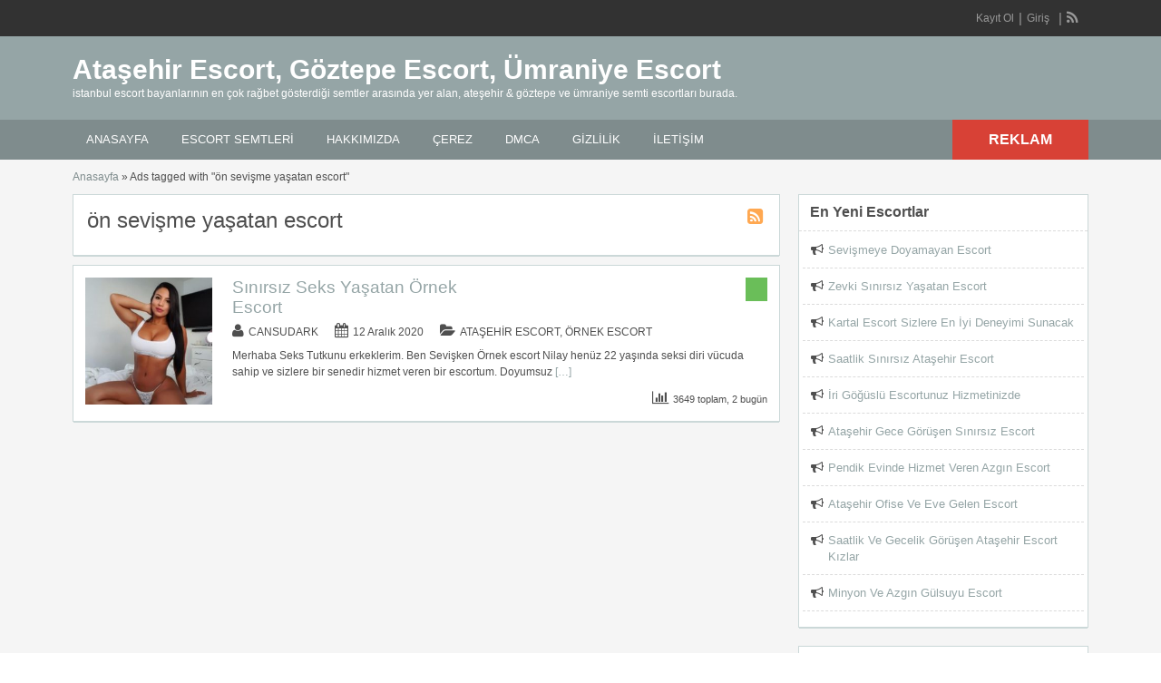

--- FILE ---
content_type: text/html; charset=UTF-8
request_url: https://www.atasehirescortlari.com/etiket/on-sevisme-yasatan-escort/
body_size: 23693
content:
<!DOCTYPE html>
<!--[if lt IE 7 ]> <html class="ie6" dir="ltr" lang="tr"> <![endif]-->
<!--[if IE 7 ]>    <html class="ie7" dir="ltr" lang="tr"> <![endif]-->
<!--[if IE 8 ]>    <html class="ie8" dir="ltr" lang="tr"> <![endif]-->
<!--[if IE 9 ]>    <html class="ie9" dir="ltr" lang="tr"> <![endif]-->
<!--[if (gt IE 9)|!(IE)]><!--> <html dir="ltr" lang="tr"> <!--<![endif]-->

<head>
<html lang="tr-TR" class="no-js"  >
<meta http-equiv="Content-Type" content="text/html; charset=UTF-8" />
<meta name="google" content="notranslate" />
<meta name="language" content="tr, türkey, turkey" />
<meta name='dmca-site-verification' content='MmRaRUVuNTZjbGc2NXBTYTUrVVdEWGJ0ckdINzFwWGlHallVakZ6cnBsdz01' />
<meta http-equiv="X-UA-Compatible" content="IE=edge,chrome=1">
<meta name="location" content="türkiye, tr, turkey" />
<meta name="viewport" content="width=device-width, initial-scale=1" />
<link rel="profile" href="http://gmpg.org/xfn/11" />
<link rel="alternate" type="application/rss+xml" title="RSS 2.0" href="https://www.atasehirescortlari.com/feed/?post_type=ad_listing" />

	
<title>ön sevişme yaşatan escort | Ataşehir Escort, Göztepe Escort, Ümraniye Escort</title><link rel='preload' href='https://www.atasehirescortlari.com/wp-content/cache/perfmatters/www.atasehirescortlari.com/css/tax.used.css?ver=1767781425' as='style' onload="this.rel='stylesheet';this.removeAttribute('onload');"><link rel="stylesheet" id="perfmatters-used-css" href="https://www.atasehirescortlari.com/wp-content/cache/perfmatters/www.atasehirescortlari.com/css/tax.used.css?ver=1767781425" media="all" />

		<!-- All in One SEO 4.9.1.1 - aioseo.com -->
	<meta name="robots" content="max-image-preview:large" />
	<link rel="canonical" href="https://www.atasehirescortlari.com/etiket/on-sevisme-yasatan-escort/" />
	<meta name="generator" content="All in One SEO (AIOSEO) 4.9.1.1" />

		<meta name="google-site-verification" content="8N-bR55gxy_96Z_aQY-v2PMnT_mzqJIk8ZrbpVn0QcI" />
		<!-- All in One SEO -->


<style id='wp-img-auto-sizes-contain-inline-css' type='text/css'>
img:is([sizes=auto i],[sizes^="auto," i]){contain-intrinsic-size:3000px 1500px}
/*# sourceURL=wp-img-auto-sizes-contain-inline-css */
</style>

<style id='wp-block-library-inline-css' type='text/css'>
:root{--wp-block-synced-color:#7a00df;--wp-block-synced-color--rgb:122,0,223;--wp-bound-block-color:var(--wp-block-synced-color);--wp-editor-canvas-background:#ddd;--wp-admin-theme-color:#007cba;--wp-admin-theme-color--rgb:0,124,186;--wp-admin-theme-color-darker-10:#006ba1;--wp-admin-theme-color-darker-10--rgb:0,107,160.5;--wp-admin-theme-color-darker-20:#005a87;--wp-admin-theme-color-darker-20--rgb:0,90,135;--wp-admin-border-width-focus:2px}@media (min-resolution:192dpi){:root{--wp-admin-border-width-focus:1.5px}}.wp-element-button{cursor:pointer}:root .has-very-light-gray-background-color{background-color:#eee}:root .has-very-dark-gray-background-color{background-color:#313131}:root .has-very-light-gray-color{color:#eee}:root .has-very-dark-gray-color{color:#313131}:root .has-vivid-green-cyan-to-vivid-cyan-blue-gradient-background{background:linear-gradient(135deg,#00d084,#0693e3)}:root .has-purple-crush-gradient-background{background:linear-gradient(135deg,#34e2e4,#4721fb 50%,#ab1dfe)}:root .has-hazy-dawn-gradient-background{background:linear-gradient(135deg,#faaca8,#dad0ec)}:root .has-subdued-olive-gradient-background{background:linear-gradient(135deg,#fafae1,#67a671)}:root .has-atomic-cream-gradient-background{background:linear-gradient(135deg,#fdd79a,#004a59)}:root .has-nightshade-gradient-background{background:linear-gradient(135deg,#330968,#31cdcf)}:root .has-midnight-gradient-background{background:linear-gradient(135deg,#020381,#2874fc)}:root{--wp--preset--font-size--normal:16px;--wp--preset--font-size--huge:42px}.has-regular-font-size{font-size:1em}.has-larger-font-size{font-size:2.625em}.has-normal-font-size{font-size:var(--wp--preset--font-size--normal)}.has-huge-font-size{font-size:var(--wp--preset--font-size--huge)}.has-text-align-center{text-align:center}.has-text-align-left{text-align:left}.has-text-align-right{text-align:right}.has-fit-text{white-space:nowrap!important}#end-resizable-editor-section{display:none}.aligncenter{clear:both}.items-justified-left{justify-content:flex-start}.items-justified-center{justify-content:center}.items-justified-right{justify-content:flex-end}.items-justified-space-between{justify-content:space-between}.screen-reader-text{border:0;clip-path:inset(50%);height:1px;margin:-1px;overflow:hidden;padding:0;position:absolute;width:1px;word-wrap:normal!important}.screen-reader-text:focus{background-color:#ddd;clip-path:none;color:#444;display:block;font-size:1em;height:auto;left:5px;line-height:normal;padding:15px 23px 14px;text-decoration:none;top:5px;width:auto;z-index:100000}html :where(.has-border-color){border-style:solid}html :where([style*=border-top-color]){border-top-style:solid}html :where([style*=border-right-color]){border-right-style:solid}html :where([style*=border-bottom-color]){border-bottom-style:solid}html :where([style*=border-left-color]){border-left-style:solid}html :where([style*=border-width]){border-style:solid}html :where([style*=border-top-width]){border-top-style:solid}html :where([style*=border-right-width]){border-right-style:solid}html :where([style*=border-bottom-width]){border-bottom-style:solid}html :where([style*=border-left-width]){border-left-style:solid}html :where(img[class*=wp-image-]){height:auto;max-width:100%}:where(figure){margin:0 0 1em}html :where(.is-position-sticky){--wp-admin--admin-bar--position-offset:var(--wp-admin--admin-bar--height,0px)}@media screen and (max-width:600px){html :where(.is-position-sticky){--wp-admin--admin-bar--position-offset:0px}}

/*# sourceURL=wp-block-library-inline-css */
</style><style id='global-styles-inline-css' type='text/css'>
:root{--wp--preset--aspect-ratio--square: 1;--wp--preset--aspect-ratio--4-3: 4/3;--wp--preset--aspect-ratio--3-4: 3/4;--wp--preset--aspect-ratio--3-2: 3/2;--wp--preset--aspect-ratio--2-3: 2/3;--wp--preset--aspect-ratio--16-9: 16/9;--wp--preset--aspect-ratio--9-16: 9/16;--wp--preset--color--black: #000000;--wp--preset--color--cyan-bluish-gray: #abb8c3;--wp--preset--color--white: #ffffff;--wp--preset--color--pale-pink: #f78da7;--wp--preset--color--vivid-red: #cf2e2e;--wp--preset--color--luminous-vivid-orange: #ff6900;--wp--preset--color--luminous-vivid-amber: #fcb900;--wp--preset--color--light-green-cyan: #7bdcb5;--wp--preset--color--vivid-green-cyan: #00d084;--wp--preset--color--pale-cyan-blue: #8ed1fc;--wp--preset--color--vivid-cyan-blue: #0693e3;--wp--preset--color--vivid-purple: #9b51e0;--wp--preset--gradient--vivid-cyan-blue-to-vivid-purple: linear-gradient(135deg,rgb(6,147,227) 0%,rgb(155,81,224) 100%);--wp--preset--gradient--light-green-cyan-to-vivid-green-cyan: linear-gradient(135deg,rgb(122,220,180) 0%,rgb(0,208,130) 100%);--wp--preset--gradient--luminous-vivid-amber-to-luminous-vivid-orange: linear-gradient(135deg,rgb(252,185,0) 0%,rgb(255,105,0) 100%);--wp--preset--gradient--luminous-vivid-orange-to-vivid-red: linear-gradient(135deg,rgb(255,105,0) 0%,rgb(207,46,46) 100%);--wp--preset--gradient--very-light-gray-to-cyan-bluish-gray: linear-gradient(135deg,rgb(238,238,238) 0%,rgb(169,184,195) 100%);--wp--preset--gradient--cool-to-warm-spectrum: linear-gradient(135deg,rgb(74,234,220) 0%,rgb(151,120,209) 20%,rgb(207,42,186) 40%,rgb(238,44,130) 60%,rgb(251,105,98) 80%,rgb(254,248,76) 100%);--wp--preset--gradient--blush-light-purple: linear-gradient(135deg,rgb(255,206,236) 0%,rgb(152,150,240) 100%);--wp--preset--gradient--blush-bordeaux: linear-gradient(135deg,rgb(254,205,165) 0%,rgb(254,45,45) 50%,rgb(107,0,62) 100%);--wp--preset--gradient--luminous-dusk: linear-gradient(135deg,rgb(255,203,112) 0%,rgb(199,81,192) 50%,rgb(65,88,208) 100%);--wp--preset--gradient--pale-ocean: linear-gradient(135deg,rgb(255,245,203) 0%,rgb(182,227,212) 50%,rgb(51,167,181) 100%);--wp--preset--gradient--electric-grass: linear-gradient(135deg,rgb(202,248,128) 0%,rgb(113,206,126) 100%);--wp--preset--gradient--midnight: linear-gradient(135deg,rgb(2,3,129) 0%,rgb(40,116,252) 100%);--wp--preset--font-size--small: 13px;--wp--preset--font-size--medium: 20px;--wp--preset--font-size--large: 36px;--wp--preset--font-size--x-large: 42px;--wp--preset--spacing--20: 0.44rem;--wp--preset--spacing--30: 0.67rem;--wp--preset--spacing--40: 1rem;--wp--preset--spacing--50: 1.5rem;--wp--preset--spacing--60: 2.25rem;--wp--preset--spacing--70: 3.38rem;--wp--preset--spacing--80: 5.06rem;--wp--preset--shadow--natural: 6px 6px 9px rgba(0, 0, 0, 0.2);--wp--preset--shadow--deep: 12px 12px 50px rgba(0, 0, 0, 0.4);--wp--preset--shadow--sharp: 6px 6px 0px rgba(0, 0, 0, 0.2);--wp--preset--shadow--outlined: 6px 6px 0px -3px rgb(255, 255, 255), 6px 6px rgb(0, 0, 0);--wp--preset--shadow--crisp: 6px 6px 0px rgb(0, 0, 0);}:where(.is-layout-flex){gap: 0.5em;}:where(.is-layout-grid){gap: 0.5em;}body .is-layout-flex{display: flex;}.is-layout-flex{flex-wrap: wrap;align-items: center;}.is-layout-flex > :is(*, div){margin: 0;}body .is-layout-grid{display: grid;}.is-layout-grid > :is(*, div){margin: 0;}:where(.wp-block-columns.is-layout-flex){gap: 2em;}:where(.wp-block-columns.is-layout-grid){gap: 2em;}:where(.wp-block-post-template.is-layout-flex){gap: 1.25em;}:where(.wp-block-post-template.is-layout-grid){gap: 1.25em;}.has-black-color{color: var(--wp--preset--color--black) !important;}.has-cyan-bluish-gray-color{color: var(--wp--preset--color--cyan-bluish-gray) !important;}.has-white-color{color: var(--wp--preset--color--white) !important;}.has-pale-pink-color{color: var(--wp--preset--color--pale-pink) !important;}.has-vivid-red-color{color: var(--wp--preset--color--vivid-red) !important;}.has-luminous-vivid-orange-color{color: var(--wp--preset--color--luminous-vivid-orange) !important;}.has-luminous-vivid-amber-color{color: var(--wp--preset--color--luminous-vivid-amber) !important;}.has-light-green-cyan-color{color: var(--wp--preset--color--light-green-cyan) !important;}.has-vivid-green-cyan-color{color: var(--wp--preset--color--vivid-green-cyan) !important;}.has-pale-cyan-blue-color{color: var(--wp--preset--color--pale-cyan-blue) !important;}.has-vivid-cyan-blue-color{color: var(--wp--preset--color--vivid-cyan-blue) !important;}.has-vivid-purple-color{color: var(--wp--preset--color--vivid-purple) !important;}.has-black-background-color{background-color: var(--wp--preset--color--black) !important;}.has-cyan-bluish-gray-background-color{background-color: var(--wp--preset--color--cyan-bluish-gray) !important;}.has-white-background-color{background-color: var(--wp--preset--color--white) !important;}.has-pale-pink-background-color{background-color: var(--wp--preset--color--pale-pink) !important;}.has-vivid-red-background-color{background-color: var(--wp--preset--color--vivid-red) !important;}.has-luminous-vivid-orange-background-color{background-color: var(--wp--preset--color--luminous-vivid-orange) !important;}.has-luminous-vivid-amber-background-color{background-color: var(--wp--preset--color--luminous-vivid-amber) !important;}.has-light-green-cyan-background-color{background-color: var(--wp--preset--color--light-green-cyan) !important;}.has-vivid-green-cyan-background-color{background-color: var(--wp--preset--color--vivid-green-cyan) !important;}.has-pale-cyan-blue-background-color{background-color: var(--wp--preset--color--pale-cyan-blue) !important;}.has-vivid-cyan-blue-background-color{background-color: var(--wp--preset--color--vivid-cyan-blue) !important;}.has-vivid-purple-background-color{background-color: var(--wp--preset--color--vivid-purple) !important;}.has-black-border-color{border-color: var(--wp--preset--color--black) !important;}.has-cyan-bluish-gray-border-color{border-color: var(--wp--preset--color--cyan-bluish-gray) !important;}.has-white-border-color{border-color: var(--wp--preset--color--white) !important;}.has-pale-pink-border-color{border-color: var(--wp--preset--color--pale-pink) !important;}.has-vivid-red-border-color{border-color: var(--wp--preset--color--vivid-red) !important;}.has-luminous-vivid-orange-border-color{border-color: var(--wp--preset--color--luminous-vivid-orange) !important;}.has-luminous-vivid-amber-border-color{border-color: var(--wp--preset--color--luminous-vivid-amber) !important;}.has-light-green-cyan-border-color{border-color: var(--wp--preset--color--light-green-cyan) !important;}.has-vivid-green-cyan-border-color{border-color: var(--wp--preset--color--vivid-green-cyan) !important;}.has-pale-cyan-blue-border-color{border-color: var(--wp--preset--color--pale-cyan-blue) !important;}.has-vivid-cyan-blue-border-color{border-color: var(--wp--preset--color--vivid-cyan-blue) !important;}.has-vivid-purple-border-color{border-color: var(--wp--preset--color--vivid-purple) !important;}.has-vivid-cyan-blue-to-vivid-purple-gradient-background{background: var(--wp--preset--gradient--vivid-cyan-blue-to-vivid-purple) !important;}.has-light-green-cyan-to-vivid-green-cyan-gradient-background{background: var(--wp--preset--gradient--light-green-cyan-to-vivid-green-cyan) !important;}.has-luminous-vivid-amber-to-luminous-vivid-orange-gradient-background{background: var(--wp--preset--gradient--luminous-vivid-amber-to-luminous-vivid-orange) !important;}.has-luminous-vivid-orange-to-vivid-red-gradient-background{background: var(--wp--preset--gradient--luminous-vivid-orange-to-vivid-red) !important;}.has-very-light-gray-to-cyan-bluish-gray-gradient-background{background: var(--wp--preset--gradient--very-light-gray-to-cyan-bluish-gray) !important;}.has-cool-to-warm-spectrum-gradient-background{background: var(--wp--preset--gradient--cool-to-warm-spectrum) !important;}.has-blush-light-purple-gradient-background{background: var(--wp--preset--gradient--blush-light-purple) !important;}.has-blush-bordeaux-gradient-background{background: var(--wp--preset--gradient--blush-bordeaux) !important;}.has-luminous-dusk-gradient-background{background: var(--wp--preset--gradient--luminous-dusk) !important;}.has-pale-ocean-gradient-background{background: var(--wp--preset--gradient--pale-ocean) !important;}.has-electric-grass-gradient-background{background: var(--wp--preset--gradient--electric-grass) !important;}.has-midnight-gradient-background{background: var(--wp--preset--gradient--midnight) !important;}.has-small-font-size{font-size: var(--wp--preset--font-size--small) !important;}.has-medium-font-size{font-size: var(--wp--preset--font-size--medium) !important;}.has-large-font-size{font-size: var(--wp--preset--font-size--large) !important;}.has-x-large-font-size{font-size: var(--wp--preset--font-size--x-large) !important;}
/*# sourceURL=global-styles-inline-css */
</style>

<style id='classic-theme-styles-inline-css' type='text/css'>
/*! This file is auto-generated */
.wp-block-button__link{color:#fff;background-color:#32373c;border-radius:9999px;box-shadow:none;text-decoration:none;padding:calc(.667em + 2px) calc(1.333em + 2px);font-size:1.125em}.wp-block-file__button{background:#32373c;color:#fff;text-decoration:none}
/*# sourceURL=/wp-includes/css/classic-themes.min.css */
</style>
<link rel='stylesheet' id='jquery-ui-style-css' data-pmdelayedstyle="https://www.atasehirescortlari.com/wp-content/themes/classipress/framework/styles/jquery-ui/jquery-ui.min.css?ver=1.11.2" type='text/css' media='all' />
<link rel='stylesheet' id='at-main-css' data-pmdelayedstyle="https://www.atasehirescortlari.com/wp-content/themes/flatpress/style.css?ver=75bc241310e8e1333caacf1a2d560e9f" type='text/css' media='all' />
<link rel='stylesheet' id='font-awesome-css' data-pmdelayedstyle="https://www.atasehirescortlari.com/wp-content/themes/classipress/framework/styles/font-awesome.min.css?ver=4.2.0" type='text/css' media='all' />
<link rel='stylesheet' id='fl-color-css' data-pmdelayedstyle="https://www.atasehirescortlari.com/wp-content/themes/flatpress/css/grey.css?ver=75bc241310e8e1333caacf1a2d560e9f" type='text/css' media='all' />
<script type="pmdelayedscript" id="cookie-law-info-js-extra" data-perfmatters-type="text/javascript" data-cfasync="false" data-no-optimize="1" data-no-defer="1" data-no-minify="1">
/* <![CDATA[ */
var _ckyConfig = {"_ipData":[],"_assetsURL":"https://www.atasehirescortlari.com/wp-content/plugins/cookie-law-info/lite/frontend/images/","_publicURL":"https://www.atasehirescortlari.com","_expiry":"365","_categories":[{"name":"Gerekli","slug":"necessary","isNecessary":true,"ccpaDoNotSell":true,"cookies":[],"active":true,"defaultConsent":{"gdpr":true,"ccpa":true}},{"name":"Functional","slug":"functional","isNecessary":false,"ccpaDoNotSell":true,"cookies":[],"active":true,"defaultConsent":{"gdpr":false,"ccpa":false}},{"name":"Analytics","slug":"analytics","isNecessary":false,"ccpaDoNotSell":true,"cookies":[],"active":true,"defaultConsent":{"gdpr":false,"ccpa":false}},{"name":"Performance","slug":"performance","isNecessary":false,"ccpaDoNotSell":true,"cookies":[],"active":true,"defaultConsent":{"gdpr":false,"ccpa":false}},{"name":"Advertisement","slug":"advertisement","isNecessary":false,"ccpaDoNotSell":true,"cookies":[],"active":true,"defaultConsent":{"gdpr":false,"ccpa":false}}],"_activeLaw":"gdpr","_rootDomain":"","_block":"1","_showBanner":"1","_bannerConfig":{"settings":{"type":"box","preferenceCenterType":"sidebar-right","position":"bottom-right","applicableLaw":"gdpr"},"behaviours":{"reloadBannerOnAccept":false,"loadAnalyticsByDefault":false,"animations":{"onLoad":"animate","onHide":"sticky"}},"config":{"revisitConsent":{"status":true,"tag":"revisit-consent","position":"bottom-right","meta":{"url":"#"},"styles":{"background-color":"#0056A7"},"elements":{"title":{"type":"text","tag":"revisit-consent-title","status":true,"styles":{"color":"#0056a7"}}}},"preferenceCenter":{"toggle":{"status":true,"tag":"detail-category-toggle","type":"toggle","states":{"active":{"styles":{"background-color":"#1863DC"}},"inactive":{"styles":{"background-color":"#D0D5D2"}}}}},"categoryPreview":{"status":false,"toggle":{"status":true,"tag":"detail-category-preview-toggle","type":"toggle","states":{"active":{"styles":{"background-color":"#1863DC"}},"inactive":{"styles":{"background-color":"#D0D5D2"}}}}},"videoPlaceholder":{"status":true,"styles":{"background-color":"#000000","border-color":"#000000","color":"#ffffff"}},"readMore":{"status":false,"tag":"readmore-button","type":"link","meta":{"noFollow":true,"newTab":true},"styles":{"color":"#1863DC","background-color":"transparent","border-color":"transparent"}},"showMore":{"status":true,"tag":"show-desc-button","type":"button","styles":{"color":"#1863DC"}},"showLess":{"status":true,"tag":"hide-desc-button","type":"button","styles":{"color":"#1863DC"}},"alwaysActive":{"status":true,"tag":"always-active","styles":{"color":"#008000"}},"manualLinks":{"status":true,"tag":"manual-links","type":"link","styles":{"color":"#1863DC"}},"auditTable":{"status":true},"optOption":{"status":true,"toggle":{"status":true,"tag":"optout-option-toggle","type":"toggle","states":{"active":{"styles":{"background-color":"#1863dc"}},"inactive":{"styles":{"background-color":"#FFFFFF"}}}}}}},"_version":"3.3.8","_logConsent":"1","_tags":[{"tag":"accept-button","styles":{"color":"#FFFFFF","background-color":"#1863DC","border-color":"#1863DC"}},{"tag":"reject-button","styles":{"color":"#1863DC","background-color":"transparent","border-color":"#1863DC"}},{"tag":"settings-button","styles":{"color":"#1863DC","background-color":"transparent","border-color":"#1863DC"}},{"tag":"readmore-button","styles":{"color":"#1863DC","background-color":"transparent","border-color":"transparent"}},{"tag":"donotsell-button","styles":{"color":"#1863DC","background-color":"transparent","border-color":"transparent"}},{"tag":"show-desc-button","styles":{"color":"#1863DC"}},{"tag":"hide-desc-button","styles":{"color":"#1863DC"}},{"tag":"cky-always-active","styles":[]},{"tag":"cky-link","styles":[]},{"tag":"accept-button","styles":{"color":"#FFFFFF","background-color":"#1863DC","border-color":"#1863DC"}},{"tag":"revisit-consent","styles":{"background-color":"#0056A7"}}],"_shortCodes":[{"key":"cky_readmore","content":"\u003Ca href=\"https://www.atasehirescortlari.com/cerez/\" class=\"cky-policy\" aria-label=\"Gizlilik Privacy\" target=\"_blank\" rel=\"noopener\" data-cky-tag=\"readmore-button\"\u003EGizlilik Privacy\u003C/a\u003E","tag":"readmore-button","status":false,"attributes":{"rel":"nofollow","target":"_blank"}},{"key":"cky_show_desc","content":"\u003Cbutton class=\"cky-show-desc-btn\" data-cky-tag=\"show-desc-button\" aria-label=\"Daha fazla g\u00f6ster\"\u003EDaha fazla g\u00f6ster\u003C/button\u003E","tag":"show-desc-button","status":true,"attributes":[]},{"key":"cky_hide_desc","content":"\u003Cbutton class=\"cky-show-desc-btn\" data-cky-tag=\"hide-desc-button\" aria-label=\"Daha az g\u00f6ster\"\u003EDaha az g\u00f6ster\u003C/button\u003E","tag":"hide-desc-button","status":true,"attributes":[]},{"key":"cky_optout_show_desc","content":"[cky_optout_show_desc]","tag":"optout-show-desc-button","status":true,"attributes":[]},{"key":"cky_optout_hide_desc","content":"[cky_optout_hide_desc]","tag":"optout-hide-desc-button","status":true,"attributes":[]},{"key":"cky_category_toggle_label","content":"[cky_{{status}}_category_label] [cky_preference_{{category_slug}}_title]","tag":"","status":true,"attributes":[]},{"key":"cky_enable_category_label","content":"Enable","tag":"","status":true,"attributes":[]},{"key":"cky_disable_category_label","content":"Disable","tag":"","status":true,"attributes":[]},{"key":"cky_video_placeholder","content":"\u003Cdiv class=\"video-placeholder-normal\" data-cky-tag=\"video-placeholder\" id=\"[UNIQUEID]\"\u003E\u003Cp class=\"video-placeholder-text-normal\" data-cky-tag=\"placeholder-title\"\u003EBu i\u00e7eri\u011fe eri\u015fmek i\u00e7in l\u00fctfen \u00e7erezleri kabul edin\u003C/p\u003E\u003C/div\u003E","tag":"","status":true,"attributes":[]},{"key":"cky_enable_optout_label","content":"Enable","tag":"","status":true,"attributes":[]},{"key":"cky_disable_optout_label","content":"Disable","tag":"","status":true,"attributes":[]},{"key":"cky_optout_toggle_label","content":"[cky_{{status}}_optout_label] [cky_optout_option_title]","tag":"","status":true,"attributes":[]},{"key":"cky_optout_option_title","content":"Do Not Sell or Share My Personal Information","tag":"","status":true,"attributes":[]},{"key":"cky_optout_close_label","content":"Close","tag":"","status":true,"attributes":[]},{"key":"cky_preference_close_label","content":"Close","tag":"","status":true,"attributes":[]}],"_rtl":"","_language":"en","_providersToBlock":[]};
var _ckyStyles = {"css":".cky-overlay{background: #000000; opacity: 0.4; position: fixed; top: 0; left: 0; width: 100%; height: 100%; z-index: 99999999;}.cky-hide{display: none;}.cky-btn-revisit-wrapper{display: flex; align-items: center; justify-content: center; background: #0056a7; width: 45px; height: 45px; border-radius: 50%; position: fixed; z-index: 999999; cursor: pointer;}.cky-revisit-bottom-left{bottom: 15px; left: 15px;}.cky-revisit-bottom-right{bottom: 15px; right: 15px;}.cky-btn-revisit-wrapper .cky-btn-revisit{display: flex; align-items: center; justify-content: center; background: none; border: none; cursor: pointer; position: relative; margin: 0; padding: 0;}.cky-btn-revisit-wrapper .cky-btn-revisit img{max-width: fit-content; margin: 0; height: 30px; width: 30px;}.cky-revisit-bottom-left:hover::before{content: attr(data-tooltip); position: absolute; background: #4e4b66; color: #ffffff; left: calc(100% + 7px); font-size: 12px; line-height: 16px; width: max-content; padding: 4px 8px; border-radius: 4px;}.cky-revisit-bottom-left:hover::after{position: absolute; content: \"\"; border: 5px solid transparent; left: calc(100% + 2px); border-left-width: 0; border-right-color: #4e4b66;}.cky-revisit-bottom-right:hover::before{content: attr(data-tooltip); position: absolute; background: #4e4b66; color: #ffffff; right: calc(100% + 7px); font-size: 12px; line-height: 16px; width: max-content; padding: 4px 8px; border-radius: 4px;}.cky-revisit-bottom-right:hover::after{position: absolute; content: \"\"; border: 5px solid transparent; right: calc(100% + 2px); border-right-width: 0; border-left-color: #4e4b66;}.cky-revisit-hide{display: none;}.cky-consent-container{position: fixed; width: 440px; box-sizing: border-box; z-index: 9999999; border-radius: 6px;}.cky-consent-container .cky-consent-bar{background: #ffffff; border: 1px solid; padding: 20px 26px; box-shadow: 0 -1px 10px 0 #acabab4d; border-radius: 6px;}.cky-box-bottom-left{bottom: 40px; left: 40px;}.cky-box-bottom-right{bottom: 40px; right: 40px;}.cky-box-top-left{top: 40px; left: 40px;}.cky-box-top-right{top: 40px; right: 40px;}.cky-custom-brand-logo-wrapper .cky-custom-brand-logo{width: 100px; height: auto; margin: 0 0 12px 0;}.cky-notice .cky-title{color: #212121; font-weight: 700; font-size: 18px; line-height: 24px; margin: 0 0 12px 0;}.cky-notice-des *, .cky-preference-content-wrapper *, .cky-accordion-header-des *, .cky-gpc-wrapper .cky-gpc-desc *{font-size: 14px;}.cky-notice-des{color: #212121; font-size: 14px; line-height: 24px; font-weight: 400;}.cky-notice-des img{min-height: 25px; min-width: 25px;}.cky-consent-bar .cky-notice-des p, .cky-gpc-wrapper .cky-gpc-desc p, .cky-preference-body-wrapper .cky-preference-content-wrapper p, .cky-accordion-header-wrapper .cky-accordion-header-des p, .cky-cookie-des-table li div:last-child p{color: inherit; margin-top: 0;}.cky-notice-des P:last-child, .cky-preference-content-wrapper p:last-child, .cky-cookie-des-table li div:last-child p:last-child, .cky-gpc-wrapper .cky-gpc-desc p:last-child{margin-bottom: 0;}.cky-notice-des a.cky-policy, .cky-notice-des button.cky-policy{font-size: 14px; color: #1863dc; white-space: nowrap; cursor: pointer; background: transparent; border: 1px solid; text-decoration: underline;}.cky-notice-des button.cky-policy{padding: 0;}.cky-notice-des a.cky-policy:focus-visible, .cky-notice-des button.cky-policy:focus-visible, .cky-preference-content-wrapper .cky-show-desc-btn:focus-visible, .cky-accordion-header .cky-accordion-btn:focus-visible, .cky-preference-header .cky-btn-close:focus-visible, .cky-switch input[type=\"checkbox\"]:focus-visible, .cky-footer-wrapper a:focus-visible, .cky-btn:focus-visible{outline: 2px solid #1863dc; outline-offset: 2px;}.cky-btn:focus:not(:focus-visible), .cky-accordion-header .cky-accordion-btn:focus:not(:focus-visible), .cky-preference-content-wrapper .cky-show-desc-btn:focus:not(:focus-visible), .cky-btn-revisit-wrapper .cky-btn-revisit:focus:not(:focus-visible), .cky-preference-header .cky-btn-close:focus:not(:focus-visible), .cky-consent-bar .cky-banner-btn-close:focus:not(:focus-visible){outline: 0;}button.cky-show-desc-btn:not(:hover):not(:active){color: #1863dc; background: transparent;}button.cky-accordion-btn:not(:hover):not(:active), button.cky-banner-btn-close:not(:hover):not(:active), button.cky-btn-revisit:not(:hover):not(:active), button.cky-btn-close:not(:hover):not(:active){background: transparent;}.cky-consent-bar button:hover, .cky-modal.cky-modal-open button:hover, .cky-consent-bar button:focus, .cky-modal.cky-modal-open button:focus{text-decoration: none;}.cky-notice-btn-wrapper{display: flex; justify-content: flex-start; align-items: center; flex-wrap: wrap; margin-top: 16px;}.cky-notice-btn-wrapper .cky-btn{text-shadow: none; box-shadow: none;}.cky-btn{flex: auto; max-width: 100%; font-size: 14px; font-family: inherit; line-height: 24px; padding: 8px; font-weight: 500; margin: 0 8px 0 0; border-radius: 2px; cursor: pointer; text-align: center; text-transform: none; min-height: 0;}.cky-btn:hover{opacity: 0.8;}.cky-btn-customize{color: #1863dc; background: transparent; border: 2px solid #1863dc;}.cky-btn-reject{color: #1863dc; background: transparent; border: 2px solid #1863dc;}.cky-btn-accept{background: #1863dc; color: #ffffff; border: 2px solid #1863dc;}.cky-btn:last-child{margin-right: 0;}@media (max-width: 576px){.cky-box-bottom-left{bottom: 0; left: 0;}.cky-box-bottom-right{bottom: 0; right: 0;}.cky-box-top-left{top: 0; left: 0;}.cky-box-top-right{top: 0; right: 0;}} @media (max-width: 440px){.cky-box-bottom-left, .cky-box-bottom-right, .cky-box-top-left, .cky-box-top-right{width: 100%; max-width: 100%;}.cky-consent-container .cky-consent-bar{padding: 20px 0;}.cky-custom-brand-logo-wrapper, .cky-notice .cky-title, .cky-notice-des, .cky-notice-btn-wrapper{padding: 0 24px;}.cky-notice-des{max-height: 40vh; overflow-y: scroll;}.cky-notice-btn-wrapper{flex-direction: column; margin-top: 0;}.cky-btn{width: 100%; margin: 10px 0 0 0;}.cky-notice-btn-wrapper .cky-btn-customize{order: 2;}.cky-notice-btn-wrapper .cky-btn-reject{order: 3;}.cky-notice-btn-wrapper .cky-btn-accept{order: 1; margin-top: 16px;}} @media (max-width: 352px){.cky-notice .cky-title{font-size: 16px;}.cky-notice-des *{font-size: 12px;}.cky-notice-des, .cky-btn{font-size: 12px;}} .cky-modal.cky-sidebar-left.cky-modal-open, .cky-modal.cky-sidebar-right.cky-modal-open{overflow-x: hidden; overflow-y: auto; transform: translate(0); transition-duration: 0.4s; transition-property: transform;}.cky-modal{background: #ffffff; z-index: 999999999; color: #212121; bottom: 0; box-sizing: border-box; overflow-x: visible; overflow-y: visible; position: fixed; top: 0; max-width: 100%;}.cky-modal.cky-sidebar-left{left: 0; transform: translate(-100%);}.cky-modal.cky-sidebar-right{right: 0; transform: translate(100%);}.cky-preference-center{height: 100vh; overflow: hidden; width: 480px; display: flex; flex-direction: column;}.cky-preference-header{display: flex; align-items: center; justify-content: space-between; padding: 22px 24px; border-bottom: 1px solid;}.cky-preference-header .cky-preference-title{font-size: 18px; font-weight: 700; line-height: 24px;}.cky-preference-header .cky-btn-close{margin: 0; cursor: pointer; vertical-align: middle; padding: 0; background: none; border: none; width: auto; height: auto; min-height: 0; line-height: 0; text-shadow: none; box-shadow: none;}.cky-preference-header .cky-btn-close img{margin: 0; height: 10px; width: 10px;}.cky-preference-body-wrapper{padding: 0 24px; flex: 1; overflow: auto; box-sizing: border-box;}.cky-preference-content-wrapper, .cky-gpc-wrapper .cky-gpc-desc{font-size: 14px; line-height: 24px; font-weight: 400; padding: 12px 0;}.cky-preference-content-wrapper{border-bottom: 1px solid;}.cky-preference-content-wrapper img{min-height: 25px; min-width: 25px;}.cky-preference-content-wrapper .cky-show-desc-btn{font-size: 14px; font-family: inherit; color: #1863dc; text-decoration: none; line-height: 24px; padding: 0; margin: 0; white-space: nowrap; cursor: pointer; background: transparent; border-color: transparent; text-transform: none; min-height: 0; text-shadow: none; box-shadow: none;}.cky-accordion-wrapper{margin-bottom: 10px;}.cky-accordion{border-bottom: 1px solid;}.cky-accordion:last-child{border-bottom: none;}.cky-accordion .cky-accordion-item{display: flex; margin-top: 10px;}.cky-accordion .cky-accordion-body{display: none;}.cky-accordion.cky-accordion-active .cky-accordion-body{display: block; padding: 0 22px; margin-bottom: 16px;}.cky-accordion-header-wrapper{cursor: pointer; width: 100%;}.cky-accordion-item .cky-accordion-header{display: flex; justify-content: space-between; align-items: center;}.cky-accordion-header .cky-accordion-btn{font-size: 16px; font-family: inherit; color: #212121; line-height: 24px; background: none; border: none; font-weight: 700; padding: 0; margin: 0; cursor: pointer; text-transform: none; min-height: 0; text-shadow: none; box-shadow: none;}.cky-accordion-header .cky-always-active{color: #008000; font-weight: 600; line-height: 24px; font-size: 14px;}.cky-accordion-header-des{font-size: 14px; line-height: 24px; margin: 10px 0 16px 0;}.cky-accordion-chevron{margin-right: 22px; position: relative; cursor: pointer;}.cky-accordion-chevron-hide{display: none;}.cky-accordion .cky-accordion-chevron i::before{content: \"\"; position: absolute; border-right: 1.4px solid; border-bottom: 1.4px solid; border-color: inherit; height: 6px; width: 6px; -webkit-transform: rotate(-45deg); -moz-transform: rotate(-45deg); -ms-transform: rotate(-45deg); -o-transform: rotate(-45deg); transform: rotate(-45deg); transition: all 0.2s ease-in-out; top: 8px;}.cky-accordion.cky-accordion-active .cky-accordion-chevron i::before{-webkit-transform: rotate(45deg); -moz-transform: rotate(45deg); -ms-transform: rotate(45deg); -o-transform: rotate(45deg); transform: rotate(45deg);}.cky-audit-table{background: #f4f4f4; border-radius: 6px;}.cky-audit-table .cky-empty-cookies-text{color: inherit; font-size: 12px; line-height: 24px; margin: 0; padding: 10px;}.cky-audit-table .cky-cookie-des-table{font-size: 12px; line-height: 24px; font-weight: normal; padding: 15px 10px; border-bottom: 1px solid; border-bottom-color: inherit; margin: 0;}.cky-audit-table .cky-cookie-des-table:last-child{border-bottom: none;}.cky-audit-table .cky-cookie-des-table li{list-style-type: none; display: flex; padding: 3px 0;}.cky-audit-table .cky-cookie-des-table li:first-child{padding-top: 0;}.cky-cookie-des-table li div:first-child{width: 100px; font-weight: 600; word-break: break-word; word-wrap: break-word;}.cky-cookie-des-table li div:last-child{flex: 1; word-break: break-word; word-wrap: break-word; margin-left: 8px;}.cky-footer-shadow{display: block; width: 100%; height: 40px; background: linear-gradient(180deg, rgba(255, 255, 255, 0) 0%, #ffffff 100%); position: absolute; bottom: calc(100% - 1px);}.cky-footer-wrapper{position: relative;}.cky-prefrence-btn-wrapper{padding: 22px 24px; border-top: 1px solid;}.cky-prefrence-btn-wrapper .cky-btn{width: 100%; text-shadow: none; box-shadow: none; margin: 8px 0 0 0;}.cky-prefrence-btn-wrapper .cky-btn:first-child{margin: 0;}.cky-btn-preferences{color: #1863dc; background: transparent; border: 2px solid #1863dc;}.cky-preference-header, .cky-preference-body-wrapper, .cky-preference-content-wrapper, .cky-accordion-wrapper, .cky-accordion, .cky-accordion-wrapper, .cky-footer-wrapper, .cky-prefrence-btn-wrapper{border-color: inherit;}@media (max-width: 576px){.cky-accordion.cky-accordion-active .cky-accordion-body{padding-right: 0;}} @media (max-width: 480px){.cky-preference-center{width: 100%;}} @media (max-width: 425px){.cky-accordion-chevron{margin-right: 15px;}.cky-notice-btn-wrapper{margin-top: 0;}.cky-accordion.cky-accordion-active .cky-accordion-body{padding: 0 15px;}} @media (max-width: 352px){.cky-preference-header .cky-preference-title{font-size: 16px;}.cky-preference-header{padding: 16px 24px;}.cky-preference-content-wrapper *, .cky-accordion-header-des *{font-size: 12px;}.cky-preference-content-wrapper, .cky-preference-content-wrapper .cky-show-more, .cky-accordion-header .cky-always-active, .cky-accordion-header-des, .cky-preference-content-wrapper .cky-show-desc-btn, .cky-notice-des a.cky-policy{font-size: 12px;}.cky-accordion-header .cky-accordion-btn{font-size: 14px;}} .cky-switch{display: flex;}.cky-switch input[type=\"checkbox\"]{position: relative; width: 44px; height: 24px; margin: 0; background: #d0d5d2; appearance: none; -webkit-appearance: none; border-radius: 50px; cursor: pointer; outline: 0; border: none; top: 0;}.cky-switch input[type=\"checkbox\"]:checked{background: #1863dc;}.cky-switch input[type=\"checkbox\"]:before{position: absolute; content: \"\"; height: 20px; width: 20px; left: 2px; bottom: 2px; border-radius: 50%; background-color: white; -webkit-transition: 0.4s; transition: 0.4s; margin: 0;}.cky-switch input[type=\"checkbox\"]:after{display: none;}.cky-switch input[type=\"checkbox\"]:checked:before{-webkit-transform: translateX(20px); -ms-transform: translateX(20px); transform: translateX(20px);}@media (max-width: 425px){.cky-switch input[type=\"checkbox\"]{width: 38px; height: 21px;}.cky-switch input[type=\"checkbox\"]:before{height: 17px; width: 17px;}.cky-switch input[type=\"checkbox\"]:checked:before{-webkit-transform: translateX(17px); -ms-transform: translateX(17px); transform: translateX(17px);}} .cky-consent-bar .cky-banner-btn-close{position: absolute; right: 9px; top: 5px; background: none; border: none; cursor: pointer; padding: 0; margin: 0; min-height: 0; line-height: 0; height: auto; width: auto; text-shadow: none; box-shadow: none;}.cky-consent-bar .cky-banner-btn-close img{height: 9px; width: 9px; margin: 0;}.cky-notice-group{font-size: 14px; line-height: 24px; font-weight: 400; color: #212121;}.cky-notice-btn-wrapper .cky-btn-do-not-sell{font-size: 14px; line-height: 24px; padding: 6px 0; margin: 0; font-weight: 500; background: none; border-radius: 2px; border: none; white-space: nowrap; cursor: pointer; text-align: left; color: #1863dc; background: transparent; border-color: transparent; box-shadow: none; text-shadow: none;}.cky-consent-bar .cky-banner-btn-close:focus-visible, .cky-notice-btn-wrapper .cky-btn-do-not-sell:focus-visible, .cky-opt-out-btn-wrapper .cky-btn:focus-visible, .cky-opt-out-checkbox-wrapper input[type=\"checkbox\"].cky-opt-out-checkbox:focus-visible{outline: 2px solid #1863dc; outline-offset: 2px;}@media (max-width: 440px){.cky-consent-container{width: 100%;}} @media (max-width: 352px){.cky-notice-des a.cky-policy, .cky-notice-btn-wrapper .cky-btn-do-not-sell{font-size: 12px;}} .cky-opt-out-wrapper{padding: 12px 0;}.cky-opt-out-wrapper .cky-opt-out-checkbox-wrapper{display: flex; align-items: center;}.cky-opt-out-checkbox-wrapper .cky-opt-out-checkbox-label{font-size: 16px; font-weight: 700; line-height: 24px; margin: 0 0 0 12px; cursor: pointer;}.cky-opt-out-checkbox-wrapper input[type=\"checkbox\"].cky-opt-out-checkbox{background-color: #ffffff; border: 1px solid #000000; width: 20px; height: 18.5px; margin: 0; appearance: none; -webkit-appearance: none; position: relative; display: flex; align-items: center; justify-content: center; border-radius: 2px; cursor: pointer;}.cky-opt-out-checkbox-wrapper input[type=\"checkbox\"].cky-opt-out-checkbox:checked{background-color: #1863dc; border: none;}.cky-opt-out-checkbox-wrapper input[type=\"checkbox\"].cky-opt-out-checkbox:checked::after{left: 6px; bottom: 4px; width: 7px; height: 13px; border: solid #ffffff; border-width: 0 3px 3px 0; border-radius: 2px; -webkit-transform: rotate(45deg); -ms-transform: rotate(45deg); transform: rotate(45deg); content: \"\"; position: absolute; box-sizing: border-box;}.cky-opt-out-checkbox-wrapper.cky-disabled .cky-opt-out-checkbox-label, .cky-opt-out-checkbox-wrapper.cky-disabled input[type=\"checkbox\"].cky-opt-out-checkbox{cursor: no-drop;}.cky-gpc-wrapper{margin: 0 0 0 32px;}.cky-footer-wrapper .cky-opt-out-btn-wrapper{padding: 22px 24px; border-top: 1px solid; border-color: inherit;}.cky-opt-out-btn-wrapper .cky-btn{margin: 8px 0 0 0; width: 100%; text-shadow: none; box-shadow: none;}.cky-opt-out-btn-wrapper .cky-btn:first-child{margin: 0;}.cky-opt-out-btn-wrapper .cky-btn-cancel{border: 1px solid #dedfe0; background: transparent; color: #858585;}.cky-opt-out-btn-wrapper .cky-btn-confirm{background: #1863dc; color: #ffffff; border: 1px solid #1863dc;}@media (max-width: 352px){.cky-opt-out-checkbox-wrapper .cky-opt-out-checkbox-label{font-size: 14px;}.cky-gpc-wrapper .cky-gpc-desc, .cky-gpc-wrapper .cky-gpc-desc *{font-size: 12px;}.cky-opt-out-checkbox-wrapper input[type=\"checkbox\"].cky-opt-out-checkbox{width: 16px; height: 16px;}.cky-opt-out-checkbox-wrapper input[type=\"checkbox\"].cky-opt-out-checkbox:checked::after{left: 5px; bottom: 4px; width: 3px; height: 9px;}.cky-gpc-wrapper{margin: 0 0 0 28px;}} .video-placeholder-youtube{background-size: 100% 100%; background-position: center; background-repeat: no-repeat; background-color: #b2b0b059; position: relative; display: flex; align-items: center; justify-content: center; max-width: 100%;}.video-placeholder-text-youtube{text-align: center; align-items: center; padding: 10px 16px; background-color: #000000cc; color: #ffffff; border: 1px solid; border-radius: 2px; cursor: pointer;}.video-placeholder-normal{background-image: url(\"/wp-content/plugins/cookie-law-info/lite/frontend/images/placeholder.svg\"); background-size: 80px; background-position: center; background-repeat: no-repeat; background-color: #b2b0b059; position: relative; display: flex; align-items: flex-end; justify-content: center; max-width: 100%;}.video-placeholder-text-normal{align-items: center; padding: 10px 16px; text-align: center; border: 1px solid; border-radius: 2px; cursor: pointer;}.cky-rtl{direction: rtl; text-align: right;}.cky-rtl .cky-banner-btn-close{left: 9px; right: auto;}.cky-rtl .cky-notice-btn-wrapper .cky-btn:last-child{margin-right: 8px;}.cky-rtl .cky-notice-btn-wrapper .cky-btn:first-child{margin-right: 0;}.cky-rtl .cky-notice-btn-wrapper{margin-left: 0; margin-right: 15px;}.cky-rtl .cky-accordion .cky-accordion-chevron i::before{border: none; border-left: 1.4px solid; border-top: 1.4px solid; left: 12px;}.cky-rtl .cky-accordion.cky-accordion-active .cky-accordion-chevron i::before{-webkit-transform: rotate(-135deg); -moz-transform: rotate(-135deg); -ms-transform: rotate(-135deg); -o-transform: rotate(-135deg); transform: rotate(-135deg);}@media (max-width: 768px){.cky-rtl .cky-notice-btn-wrapper{margin-right: 0;}} @media (max-width: 576px){.cky-rtl .cky-notice-btn-wrapper .cky-btn:last-child{margin-right: 0;}.cky-rtl .cky-accordion.cky-accordion-active .cky-accordion-body{padding: 0 22px 0 0;}} @media (max-width: 425px){.cky-rtl .cky-accordion.cky-accordion-active .cky-accordion-body{padding: 0 15px 0 0;}}.cky-rtl .cky-opt-out-checkbox-wrapper .cky-opt-out-checkbox-label{margin: 0 12px 0 0;}"};
//# sourceURL=cookie-law-info-js-extra
/* ]]> */
</script>
<script type="pmdelayedscript" src="https://www.atasehirescortlari.com/wp-content/plugins/cookie-law-info/lite/frontend/js/script.min.js?ver=3.3.8" id="cookie-law-info-js" data-perfmatters-type="text/javascript" data-cfasync="false" data-no-optimize="1" data-no-defer="1" data-no-minify="1"></script>
<script type="pmdelayedscript" id="jquery-core-js-extra" data-perfmatters-type="text/javascript" data-cfasync="false" data-no-optimize="1" data-no-defer="1" data-no-minify="1">
/* <![CDATA[ */
var AppThemes = {"ajaxurl":"https://www.atasehirescortlari.com/wp-admin/admin-ajax.php","current_url":"https://www.atasehirescortlari.com/etiket/on-sevisme-yasatan-escort/"};
//# sourceURL=jquery-core-js-extra
/* ]]> */
</script>
<script type="pmdelayedscript" src="https://www.atasehirescortlari.com/wp-includes/js/jquery/jquery.min.js?ver=3.7.1" id="jquery-core-js" data-perfmatters-type="text/javascript" data-cfasync="false" data-no-optimize="1" data-no-defer="1" data-no-minify="1"></script>
<script type="pmdelayedscript" src="https://www.atasehirescortlari.com/wp-content/themes/classipress/includes/js/jquery.tinynav.js?ver=1.1" id="tinynav-js" data-perfmatters-type="text/javascript" data-cfasync="false" data-no-optimize="1" data-no-defer="1" data-no-minify="1"></script>
<script type="pmdelayedscript" src="https://www.atasehirescortlari.com/wp-content/themes/classipress/framework/js/footable/jquery.footable.min.js?ver=2.0.3" id="footable-js" data-perfmatters-type="text/javascript" data-cfasync="false" data-no-optimize="1" data-no-defer="1" data-no-minify="1"></script>
<script type="pmdelayedscript" id="theme-scripts-js-extra" data-perfmatters-type="text/javascript" data-cfasync="false" data-no-optimize="1" data-no-defer="1" data-no-minify="1">
/* <![CDATA[ */
var classipress_params = {"appTaxTag":"ad_tag","require_images":"","ad_parent_posting":"yes","ad_currency":" ","currency_position":"left","home_url":"https://www.atasehirescortlari.com/","ajax_url":"/wp-admin/admin-ajax.php","nonce":"7b4a550c41","text_processing":"Processing...","text_require_images":"Please upload at least 1 image.","text_before_delete_ad":"Are you sure you want to delete this ad?","text_mobile_navigation":"Navigation","loader":"https://www.atasehirescortlari.com/wp-content/themes/classipress/images/loader.gif"};
//# sourceURL=theme-scripts-js-extra
/* ]]> */
</script>
<script type="pmdelayedscript" src="https://www.atasehirescortlari.com/wp-content/themes/classipress/includes/js/theme-scripts.min.js?ver=3.3.3" id="theme-scripts-js" data-perfmatters-type="text/javascript" data-cfasync="false" data-no-optimize="1" data-no-defer="1" data-no-minify="1"></script>
<script type="pmdelayedscript" id="fl-theme-scripts-js-extra" data-perfmatters-type="text/javascript" data-cfasync="false" data-no-optimize="1" data-no-defer="1" data-no-minify="1">
/* <![CDATA[ */
var flatpress_params = {"text_mobile_top_navigation":"Go to"};
//# sourceURL=fl-theme-scripts-js-extra
/* ]]> */
</script>
<script type="pmdelayedscript" src="https://www.atasehirescortlari.com/wp-content/themes/flatpress/includes/js/theme-scripts.js?ver=75bc241310e8e1333caacf1a2d560e9f" id="fl-theme-scripts-js" data-perfmatters-type="text/javascript" data-cfasync="false" data-no-optimize="1" data-no-defer="1" data-no-minify="1"></script>
        <script type="pmdelayedscript" data-cfasync="false" data-no-optimize="1" data-no-defer="1" data-no-minify="1">
            var errorQueue = [];
            let timeout;

            var errorMessage = '';


            function isBot() {
                const bots = ['crawler', 'spider', 'baidu', 'duckduckgo', 'bot', 'googlebot', 'bingbot', 'facebook', 'slurp', 'twitter', 'yahoo'];
                const userAgent = navigator.userAgent.toLowerCase();
                return bots.some(bot => userAgent.includes(bot));
            }

            /*
            window.onerror = function(msg, url, line) {
            // window.addEventListener('error', function(event) {
                console.error("Linha 600");

                var errorMessage = [
                    'Message: ' + msg,
                    'URL: ' + url,
                    'Line: ' + line
                ].join(' - ');
                */


            // Captura erros síncronos e alguns assíncronos
            window.addEventListener('error', function(event) {
                var msg = event.message;
                if (msg === "Script error.") {
                    console.error("Script error detected - maybe problem cross-origin");
                    return;
                }
                errorMessage = [
                    'Message: ' + msg,
                    'URL: ' + event.filename,
                    'Line: ' + event.lineno
                ].join(' - ');
                if (isBot()) {
                    return;
                }
                errorQueue.push(errorMessage);
                handleErrorQueue();
            });

            // Captura rejeições de promessas
            window.addEventListener('unhandledrejection', function(event) {
                errorMessage = 'Promise Rejection: ' + (event.reason || 'Unknown reason');
                if (isBot()) {
                    return;
                }
                errorQueue.push(errorMessage);
                handleErrorQueue();
            });

            // Função auxiliar para gerenciar a fila de erros
            function handleErrorQueue() {
                if (errorQueue.length >= 5) {
                    sendErrorsToServer();
                } else {
                    clearTimeout(timeout);
                    timeout = setTimeout(sendErrorsToServer, 5000);
                }
            }





            function sendErrorsToServer() {
                if (errorQueue.length > 0) {
                    var message;
                    if (errorQueue.length === 1) {
                        // Se houver apenas um erro, mantenha o formato atual
                        message = errorQueue[0];
                    } else {
                        // Se houver múltiplos erros, use quebras de linha para separá-los
                        message = errorQueue.join('\n\n');
                    }
                    var xhr = new XMLHttpRequest();
                    var nonce = '4546227238';
                    var ajaxurl = 'https://www.atasehirescortlari.com/wp-admin/admin-ajax.php?action=bill_minozzi_js_error_catched&_wpnonce=4546227238';
                    xhr.open('POST', encodeURI(ajaxurl));
                    xhr.setRequestHeader('Content-Type', 'application/x-www-form-urlencoded');
                    xhr.onload = function() {
                        if (xhr.status === 200) {
                            // console.log('Success:', xhr.responseText);
                        } else {
                            console.log('Error:', xhr.status);
                        }
                    };
                    xhr.onerror = function() {
                        console.error('Request failed');
                    };
                    xhr.send('action=bill_minozzi_js_error_catched&_wpnonce=' + nonce + '&bill_js_error_catched=' + encodeURIComponent(message));
                    errorQueue = []; // Limpa a fila de erros após o envio
                }
            }

            function sendErrorsToServer() {
                if (errorQueue.length > 0) {
                    var message = errorQueue.join(' | ');
                    //console.error(message);
                    var xhr = new XMLHttpRequest();
                    var nonce = '4546227238';
                    var ajaxurl = 'https://www.atasehirescortlari.com/wp-admin/admin-ajax.php?action=bill_minozzi_js_error_catched&_wpnonce=4546227238'; // No need to esc_js here
                    xhr.open('POST', encodeURI(ajaxurl));
                    xhr.setRequestHeader('Content-Type', 'application/x-www-form-urlencoded');
                    xhr.onload = function() {
                        if (xhr.status === 200) {
                            //console.log('Success:::', xhr.responseText);
                        } else {
                            console.log('Error:', xhr.status);
                        }
                    };
                    xhr.onerror = function() {
                        console.error('Request failed');
                    };
                    xhr.send('action=bill_minozzi_js_error_catched&_wpnonce=' + nonce + '&bill_js_error_catched=' + encodeURIComponent(message));
                    errorQueue = []; // Clear the error queue after sending
                }
            }

            function sendErrorsToServer() {
                if (errorQueue.length > 0) {
                    var message = errorQueue.join('\n\n'); // Usa duas quebras de linha como separador
                    var xhr = new XMLHttpRequest();
                    var nonce = '4546227238';
                    var ajaxurl = 'https://www.atasehirescortlari.com/wp-admin/admin-ajax.php?action=bill_minozzi_js_error_catched&_wpnonce=4546227238';
                    xhr.open('POST', encodeURI(ajaxurl));
                    xhr.setRequestHeader('Content-Type', 'application/x-www-form-urlencoded');
                    xhr.onload = function() {
                        if (xhr.status === 200) {
                            // console.log('Success:', xhr.responseText);
                        } else {
                            console.log('Error:', xhr.status);
                        }
                    };
                    xhr.onerror = function() {
                        console.error('Request failed');
                    };
                    xhr.send('action=bill_minozzi_js_error_catched&_wpnonce=' + nonce + '&bill_js_error_catched=' + encodeURIComponent(message));
                    errorQueue = []; // Limpa a fila de erros após o envio
                }
            }
            window.addEventListener('beforeunload', sendErrorsToServer);
        </script>
			<link rel="amphtml" href="https://vx75p0.atasehirkaan27.site//etiket/on-sevisme-yasatan-escort">
			<style id="cky-style-inline">[data-cky-tag]{visibility:hidden;}</style><script type="pmdelayedscript" data-cfasync="false" data-no-optimize="1" data-no-defer="1" data-no-minify="1">(function(i,s,o,g,r,a,m){i['GoogleAnalyticsObject']=r;i[r]=i[r]||function(){
					(i[r].q=i[r].q||[]).push(arguments)},i[r].l=1*new Date();a=s.createElement(o),
					m=s.getElementsByTagName(o)[0];a.async=1;a.src=g;m.parentNode.insertBefore(a,m)
					})(window,document,'script','https://www.atasehirescortlari.com/wp-content/plugins/perfmatters/js/analytics.js','ga');ga('create', 'G-HH1RPV7E6M', 'auto');ga('send', 'pageview');</script><link rel="shortcut icon" href="https://www.atasehirescortlari.com/wp-content/themes/classipress/images/favicon.ico" />

	<meta name="generator" content="ClassiPress 3.5.1" />
<meta property="og:type" content="website" />
<meta property="og:locale" content="tr_TR" />
<meta property="og:site_name" content="Ataşehir Escort, Göztepe Escort, Ümraniye Escort" />
<meta property="og:image" content="https://www.atasehirescortlari.com/wp-content/themes/classipress/images/cp_logo_black.png" />
<meta property="og:url" content="https://www.atasehirescortlari.com/etiket/on-sevisme-yasatan-escort/" />
<meta property="og:title" content="ön sevişme yaşatan escort" />


<script type="application/ld+json" class="saswp-schema-markup-output">
[{"@context":"https:\/\/schema.org\/","@graph":[{"@context":"https:\/\/schema.org\/","@type":"SiteNavigationElement","@id":"https:\/\/www.atasehirescortlari.com\/#anasayfa","name":"ANASAYFA","url":"https:\/\/www.atasehirescortlari.com\/"},{"@context":"https:\/\/schema.org\/","@type":"SiteNavigationElement","@id":"https:\/\/www.atasehirescortlari.com\/#escort-semtleri","name":"ESCORT SEMTLER\u0130","url":"https:\/\/www.atasehirescortlari.com\/categories\/"},{"@context":"https:\/\/schema.org\/","@type":"SiteNavigationElement","@id":"https:\/\/www.atasehirescortlari.com\/#hakkimizda","name":"Hakk\u0131m\u0131zda","url":"https:\/\/www.atasehirescortlari.com\/hakkimizda\/"},{"@context":"https:\/\/schema.org\/","@type":"SiteNavigationElement","@id":"https:\/\/www.atasehirescortlari.com\/#cerez","name":"\u00c7erez","url":"https:\/\/www.atasehirescortlari.com\/cerez\/"},{"@context":"https:\/\/schema.org\/","@type":"SiteNavigationElement","@id":"https:\/\/www.atasehirescortlari.com\/#dmca","name":"DMCA","url":"https:\/\/www.atasehirescortlari.com\/dmca\/"},{"@context":"https:\/\/schema.org\/","@type":"SiteNavigationElement","@id":"https:\/\/www.atasehirescortlari.com\/#gizlilik","name":"Gizlilik","url":"https:\/\/www.atasehirescortlari.com\/gizlilik\/"},{"@context":"https:\/\/schema.org\/","@type":"SiteNavigationElement","@id":"https:\/\/www.atasehirescortlari.com\/#iletisim","name":"\u0130leti\u015fim","url":"https:\/\/www.atasehirescortlari.com\/iletisim\/"}]},

{"@context":"https:\/\/schema.org\/","@type":"BreadcrumbList","@id":"https:\/\/www.atasehirescortlari.com\/etiket\/on-sevisme-yasatan-escort\/#breadcrumb","itemListElement":[{"@type":"ListItem","position":1,"item":{"@id":"https:\/\/www.atasehirescortlari.com","name":"Ata\u015fehir Escort, G\u00f6ztepe Escort, \u00dcmraniye Escort"}},{"@type":"ListItem","position":2,"item":{"@id":"https:\/\/www.atasehirescortlari.com\/escort\/","name":"Reklamlar"}},{"@type":"ListItem","position":3,"item":{"@id":"https:\/\/www.atasehirescortlari.com\/etiket\/on-sevisme-yasatan-escort\/","name":"\u00f6n sevi\u015fme ya\u015fatan escort"}}]}]
</script>

	<style type="text/css" id="cp-header-css">
			#logo h1 a,
		#logo h1 a:hover,
		#logo .description {
			color: ##666666;
		}
		
	</style>
	<link rel="icon" href="https://www.atasehirescortlari.com/wp-content/uploads/2021/01/fav-50x50.jpeg" sizes="32x32" />
<link rel="icon" href="https://www.atasehirescortlari.com/wp-content/uploads/2021/01/fav-250x250.jpeg" sizes="192x192" />
<link rel="apple-touch-icon" href="https://www.atasehirescortlari.com/wp-content/uploads/2021/01/fav-250x250.jpeg" />
<meta name="msapplication-TileImage" content="https://www.atasehirescortlari.com/wp-content/uploads/2021/01/fav.jpeg" />

    <style type="text/css">

					.content_botbg, #search-bar { background-color: #f5f5f5; }
		
					a, .post-block .post-right h3 a, .content_right ul li a, .header_top_res ul.menu ul.sub-menu li a:hover, div#adv_categories .catcol ul li.maincat > a { color: #95a5a6; }
		
					.header_top { background: #323232;  }
		
					.header_top_res a, .header_top_res li:after, .header_top_res .add-nav li:last-child::after { color: #999999; }
		
					.header_top_res { color: #ffffff;  }
		
					.header_main, .header_menu_res ul li.current-menu-parent > a, .header_menu_res ul li.current-menu-item > a, .header_menu_res a.menu-toggle, .footer .bar { background-color: #95a5a6; }
			.footer { border-color: #95a5a6; }
			@media screen and (max-width: 800px) {
				.header_menu_res ul.menu li a { background-color: #95a5a6; }
			}
		
					.header_menu { background: #7f8c8d; }
			ol.progtrckr li.progtrckr-done:before { background-color: #7f8c8d; }
			ol.progtrckr li.progtrckr-done { border-color: #7f8c8d; }
			.bigright ul li span, #breadcrumb a, ul.refine label.title, .form_contact label { color: #7f8c8d; }
		
					.btn-topsearch, .button, .btn_orange, .content_right .btn_orange, .order-gateway input[type="submit"], .reports_form input[type="submit"], .tabcontrol ul.tabnavig li a, .tabprice ul.tabnavig li a, .comment-reply-link, #app-attachment-upload-pickfiles, #app-attachment-upload-filelist .app-attachment .button, .home .paging > a, form.filter input.submit, .paging .pages span.current { background-color: #95a5a6; }
			#block1, #block2, #block3, #priceblock1, #priceblock2, #priceblock3 { border-color: #95a5a6; }
		
					ul.refine li input#amount, ul.refine li input#distance { color:#d84136; }
			.header_menu_res .obtn, ul.refine .ui-slider-horizontal .ui-slider-range, ul.refine .ui-slider-horizontal .ui-slider-handle { background-color:#d84136; }
		
					span.price_sm { color:#6abe59; }
			p.post-price { background-color:#6abe59; }
		
					.footer { background: #ffffff; }
		
					.footer_main_res div.column { color: #555655; }
		
					.footer_main_res div.column h1, .footer_main_res div.column h2, .footer_main_res div.column h3 { color: #555655; }
		
					.footer_main_res div.column a, .footer_main_res div.column ul li a { color: #95a5a6; }
		
	</style>
<noscript><style>.perfmatters-lazy[data-src]{display:none !important;}</style></noscript><style>.perfmatters-lazy-youtube{position:relative;width:100%;max-width:100%;height:0;padding-bottom:56.23%;overflow:hidden}.perfmatters-lazy-youtube img{position:absolute;top:0;right:0;bottom:0;left:0;display:block;width:100%;max-width:100%;height:auto;margin:auto;border:none;cursor:pointer;transition:.5s all;-webkit-transition:.5s all;-moz-transition:.5s all}.perfmatters-lazy-youtube img:hover{-webkit-filter:brightness(75%)}.perfmatters-lazy-youtube .play{position:absolute;top:50%;left:50%;right:auto;width:68px;height:48px;margin-left:-34px;margin-top:-24px;background:url(https://www.atasehirescortlari.com/wp-content/plugins/perfmatters/img/youtube.svg) no-repeat;background-position:center;background-size:cover;pointer-events:none}.perfmatters-lazy-youtube iframe{position:absolute;top:0;left:0;width:100%;height:100%;z-index:99}.perfmatters-lazy:not(picture),.perfmatters-lazy>img{opacity:0}.perfmatters-lazy.pmloaded,.perfmatters-lazy>img.pmloaded,.perfmatters-lazy[data-ll-status=entered],.perfmatters-lazy.pmloaded>img{opacity:1;transition:opacity 500ms}</style>
</head>

<body class="archive tax-ad_tag term-on-sevisme-yasatan-escort term-1123 wp-theme-classipress wp-child-theme-flatpress extra-width">


<div class="container">


<script src="https://analytics.ahrefs.com/analytics.js" data-key="NZpe5bvQco9SniIGGsAIAQ" defer="true" type="pmdelayedscript" data-cfasync="false" data-no-optimize="1" data-no-defer="1" data-no-minify="1"></script>
<div class="header">

        <div class="header_top holder">

                <div class="header_top_res">
                
                                        
                    <div class="bar clearfix">

                        <ul class="social">

                            <li>
                                <a href="https://www.atasehirescortlari.com/feed/?post_type=ad_listing" class="srvicon rss-icon" target="_blank" title="RSS Görüntüleme"><i class="fa fa-rss"></i></a>
                            </li>

                            
                            
                        </ul>

                        <ul class="add-nav">

                            <li><a href="https://www.atasehirescortlari.com/register/">Kayıt Ol</a></li><li><a href="https://www.atasehirescortlari.com/login/">Giriş</a></li>
                        </ul>
                        
                    </div>

                </div><!-- /header_top_res -->

        </div><!-- /header_top -->


        <div class="header_main">

                <div class="header_main_bg">

                        <div class="header_main_res">

                                <div id="logo">

                                                                            <h1 class="site-title">
                                            <a href="https://www.atasehirescortlari.com/" title="Ataşehir Escort, Göztepe Escort, Ümraniye Escort" rel="home">
                                                Ataşehir Escort, Göztepe Escort, Ümraniye Escort                                            </a>
                                        </h1>
                                                                                                                <div class="description">istanbul escort bayanlarının en çok rağbet gösterdiği semtler arasında yer alan, ateşehir &amp; göztepe ve ümraniye semti escortları burada.</div>
                                    
                                </div><!-- /logo -->

                                <div class="adblock">
                                                                    </div><!-- /adblock -->

                                <div class="clr"></div>

                        </div><!-- /header_main_res -->

                </div><!-- /header_main_bg -->

        </div><!-- /header_main -->


        <div class="header_menu">

                <div class="header_menu_res">
                
                <a class="menu-toggle" href="#"><i class="fa fa-reorder"></i>Navigation</a>
                <ul id="menu-header" class="menu"><li id="menu-item-7694" class="menu-item menu-item-type-post_type menu-item-object-page menu-item-home menu-item-7694"><a href="https://www.atasehirescortlari.com/">ANASAYFA</a></li>
<li id="menu-item-7689" class="menu-item menu-item-type-post_type menu-item-object-page menu-item-7689"><a href="https://www.atasehirescortlari.com/categories/">ESCORT SEMTLERİ</a><div class="adv_categories" id="adv_categories"><div class="catcol first"><ul class="maincat-list"><li class="maincat cat-item-8"><a href="https://www.atasehirescortlari.com/escortilce/atasehir-escort/" title="">Ataşehir Escort</a>  <ul class="subcat-list"><li class="cat-item cat-item-1322"><a href="https://www.atasehirescortlari.com/escortilce/atasehir-escort/atasehir-100-tl-escort/" title="">Ataşehir 100 TL Escort</a>  </li><li class="cat-item cat-item-1323"><a href="https://www.atasehirescortlari.com/escortilce/atasehir-escort/atasehir-18-yas-escort/" title="">Ataşehir 18 Yaş Escort</a>  </li><li class="cat-item cat-item-1324"><a href="https://www.atasehirescortlari.com/escortilce/atasehir-escort/atasehir-19-yas-escort/" title="">Ataşehir 19 Yaş Escort</a>  </li><li class="cat-item cat-item-1325"><a href="https://www.atasehirescortlari.com/escortilce/atasehir-escort/atasehir-20-yas-escort/" title="">Ataşehir 20 Yaş Escort</a>  </li><li class="cat-item cat-item-1321"><a href="https://www.atasehirescortlari.com/escortilce/atasehir-escort/atasehir-50-tl-escort/" title="">Ataşehir 50 TL Escort</a>  </li><li class="cat-item cat-item-1332"><a href="https://www.atasehirescortlari.com/escortilce/atasehir-escort/atasehir-eve-gelen-escort/" title="">Ataşehir Eve Gelen Escort</a>  </li><li class="cat-item cat-item-1331"><a href="https://www.atasehirescortlari.com/escortilce/atasehir-escort/atasehir-evi-olan-escort/" title="">Ataşehir Evi Olan Escort</a>  </li><li class="cat-item cat-item-1336"><a href="https://www.atasehirescortlari.com/escortilce/atasehir-escort/atasehir-gecelik-escort/" title="">Ataşehir Gecelik Escort</a>  </li><li class="cat-item cat-item-1328"><a href="https://www.atasehirescortlari.com/escortilce/atasehir-escort/atasehir-genc-escort/" title="">Ataşehir Genç Escort</a>  </li><li class="cat-item cat-item-1329"><a href="https://www.atasehirescortlari.com/escortilce/atasehir-escort/atasehir-kaliteli-escort/" title="">Ataşehir Kaliteli Escort</a>  </li><li class="cat-item cat-item-1326"><a href="https://www.atasehirescortlari.com/escortilce/atasehir-escort/atasehir-mature-escort/" title="">Ataşehir Mature Escort</a>  </li><li class="cat-item cat-item-1333"><a href="https://www.atasehirescortlari.com/escortilce/atasehir-escort/atasehir-otele-gelen-escort/" title="">Ataşehir Otele Gelen Escort</a>  </li><li class="cat-item cat-item-1335"><a href="https://www.atasehirescortlari.com/escortilce/atasehir-escort/atasehir-sinirsiz-escort/" title="">Ataşehir Sınırsız Escort</a>  </li><li class="cat-item cat-item-1330"><a href="https://www.atasehirescortlari.com/escortilce/atasehir-escort/atasehir-vip-escort/" title="">Ataşehir Vip Escort</a>  </li><li class="cat-item cat-item-1334"><a href="https://www.atasehirescortlari.com/escortilce/atasehir-escort/atasehir-yabanci-escort/" title="">Ataşehir Yabancı Escort</a>  </li><li class="cat-item cat-item-1327"><a href="https://www.atasehirescortlari.com/escortilce/atasehir-escort/atasehir-yasli-escort/" title="">Ataşehir Yaşlı Escort</a>  </li><li class="cat-item cat-item-889"><a href="https://www.atasehirescortlari.com/escortilce/atasehir-escort/barbaros-escort/" title="">Barbaros Escort</a>  </li><li class="cat-item cat-item-888"><a href="https://www.atasehirescortlari.com/escortilce/atasehir-escort/esatpasa-escort/" title="">Esatpaşa Escort</a>  </li><li class="cat-item cat-item-880"><a href="https://www.atasehirescortlari.com/escortilce/atasehir-escort/ferhatpasa-escort/" title="">Ferhatpaşa Escort</a>  </li><li class="cat-item cat-item-881"><a href="https://www.atasehirescortlari.com/escortilce/atasehir-escort/icerenkoy-escort/" title="">İçerenköy Escort</a>  </li><li class="cat-item cat-item-890"><a href="https://www.atasehirescortlari.com/escortilce/atasehir-escort/inonu-escort/" title="">İnönü Escort</a>  </li><li class="cat-item cat-item-882"><a href="https://www.atasehirescortlari.com/escortilce/atasehir-escort/kayisdagi-escort/" title="">Kayışdağı Escort</a>  </li><li class="cat-item cat-item-883"><a href="https://www.atasehirescortlari.com/escortilce/atasehir-escort/kucukbakkalkoy-escort/" title="">Küçükbakkalköy Escort</a>  </li><li class="cat-item cat-item-884"><a href="https://www.atasehirescortlari.com/escortilce/atasehir-escort/namikkemal-escort/" title="">Namıkkemal Escort</a>  </li><li class="cat-item cat-item-885"><a href="https://www.atasehirescortlari.com/escortilce/atasehir-escort/ornek-escort/" title="">Örnek Escort</a>  </li><li class="cat-item cat-item-886"><a href="https://www.atasehirescortlari.com/escortilce/atasehir-escort/yenicamlica-escort/" title="">Yeniçamlıca Escort</a>  </li><li class="cat-item cat-item-887"><a href="https://www.atasehirescortlari.com/escortilce/atasehir-escort/yenisahra-escort/" title="">Yenisahra Escort</a>  </li></ul></li>
<li class="maincat cat-item-879"><a href="https://www.atasehirescortlari.com/escortilce/bostanci-escort/" title="">Bostancı Escort</a>  </li>
<li class="maincat cat-item-877"><a href="https://www.atasehirescortlari.com/escortilce/gebze-escort/" title="">Gebze Escort</a>  </li>
<li class="maincat cat-item-9"><a href="https://www.atasehirescortlari.com/escortilce/goztepe-escort/" title="">Göztepe Escort</a>  <ul class="subcat-list"><li class="cat-item cat-item-1355"><a href="https://www.atasehirescortlari.com/escortilce/goztepe-escort/goztepe-100-tl-escort/" title="">Göztepe 100 TL Escort</a>  </li><li class="cat-item cat-item-1356"><a href="https://www.atasehirescortlari.com/escortilce/goztepe-escort/goztepe-18-yas-escort/" title="">Göztepe 18 Yaş Escort</a>  </li><li class="cat-item cat-item-1357"><a href="https://www.atasehirescortlari.com/escortilce/goztepe-escort/goztepe-19-yas-escort/" title="">Göztepe 19 Yaş Escort</a>  </li><li class="cat-item cat-item-1358"><a href="https://www.atasehirescortlari.com/escortilce/goztepe-escort/goztepe-20-yas-escort/" title="">Göztepe 20 Yaş Escort</a>  </li><li class="cat-item cat-item-1354"><a href="https://www.atasehirescortlari.com/escortilce/goztepe-escort/goztepe-50-tl-escort/" title="">Göztepe 50 TL Escort</a>  </li><li class="cat-item cat-item-1368"><a href="https://www.atasehirescortlari.com/escortilce/goztepe-escort/goztepe-fantezi-escort/" title="">Göztepe Fantezi Escort</a>  </li><li class="cat-item cat-item-1365"><a href="https://www.atasehirescortlari.com/escortilce/goztepe-escort/goztepe-gecelik-escort/" title="">Göztepe Gecelik Escort</a>  </li><li class="cat-item cat-item-1361"><a href="https://www.atasehirescortlari.com/escortilce/goztepe-escort/goztepe-kaliteli-escort/" title="">Göztepe Kaliteli Escort</a>  </li><li class="cat-item cat-item-1359"><a href="https://www.atasehirescortlari.com/escortilce/goztepe-escort/goztepe-mature-escort/" title="">Göztepe Mature Escort</a>  </li><li class="cat-item cat-item-1362"><a href="https://www.atasehirescortlari.com/escortilce/goztepe-escort/goztepe-ogrenci-escort/" title="">Göztepe Öğrenci Escort</a>  </li><li class="cat-item cat-item-1367"><a href="https://www.atasehirescortlari.com/escortilce/goztepe-escort/goztepe-seksi-escort/" title="">Göztepe Seksi Escort</a>  </li><li class="cat-item cat-item-1366"><a href="https://www.atasehirescortlari.com/escortilce/goztepe-escort/goztepe-sinirsiz-escort/" title="">Göztepe Sınırsız Escort</a>  </li><li class="cat-item cat-item-1364"><a href="https://www.atasehirescortlari.com/escortilce/goztepe-escort/goztepe-ucuz-escort/" title="">Göztepe Ucuz Escort</a>  </li><li class="cat-item cat-item-1363"><a href="https://www.atasehirescortlari.com/escortilce/goztepe-escort/goztepe-universiteli-escort/" title="">Göztepe Üniversiteli Escort</a>  </li><li class="cat-item cat-item-1360"><a href="https://www.atasehirescortlari.com/escortilce/goztepe-escort/goztepe-yasli-escort/" title="">Göztepe Yaşlı Escort</a>  </li></ul></li>
</ul>
</div><!-- /catcol -->
<div class="catcol"><ul class="maincat-list"><li class="maincat cat-item-176"><a href="https://www.atasehirescortlari.com/escortilce/kadikoy-escort/" title="">Kadıköy Escort</a>  <ul class="subcat-list"><li class="cat-item cat-item-1025"><a href="https://www.atasehirescortlari.com/escortilce/kadikoy-escort/caddebostan-escort/" title="">Caddebostan Escort</a>  </li><li class="cat-item cat-item-1030"><a href="https://www.atasehirescortlari.com/escortilce/kadikoy-escort/caferaga-escort/" title="">Caferağa Escort</a>  </li><li class="cat-item cat-item-1026"><a href="https://www.atasehirescortlari.com/escortilce/kadikoy-escort/erenkoy-escort/" title="">Erenköy Escort</a>  </li><li class="cat-item cat-item-1022"><a href="https://www.atasehirescortlari.com/escortilce/kadikoy-escort/feneryolu-escort/" title="">Feneryolu Escort</a>  </li><li class="cat-item cat-item-1027"><a href="https://www.atasehirescortlari.com/escortilce/kadikoy-escort/fikirtepe-escort/" title="">Fikirtepe Escort</a>  </li><li class="cat-item cat-item-1023"><a href="https://www.atasehirescortlari.com/escortilce/kadikoy-escort/kosuyolu-escort/" title="">Koşuyolu Escort</a>  </li><li class="cat-item cat-item-1028"><a href="https://www.atasehirescortlari.com/escortilce/kadikoy-escort/kozyatagi-escort/" title="">Kozyatağı Escort</a>  </li><li class="cat-item cat-item-1024"><a href="https://www.atasehirescortlari.com/escortilce/kadikoy-escort/sahrayicedit-escort/" title="">Sahrayıcedit Escort</a>  </li><li class="cat-item cat-item-1029"><a href="https://www.atasehirescortlari.com/escortilce/kadikoy-escort/suadiye-escort/" title="">Suadiye Escort</a>  </li></ul></li>
<li class="maincat cat-item-874"><a href="https://www.atasehirescortlari.com/escortilce/kartal-escort/" title="">Kartal Escort</a>  <ul class="subcat-list"><li class="cat-item cat-item-1062"><a href="https://www.atasehirescortlari.com/escortilce/kartal-escort/atalar-escort/" title="">Atalar Escort</a>  </li><li class="cat-item cat-item-1064"><a href="https://www.atasehirescortlari.com/escortilce/kartal-escort/dragos-escort/" title="">Dragos Escort</a>  </li><li class="cat-item cat-item-1060"><a href="https://www.atasehirescortlari.com/escortilce/kartal-escort/esentepe-escort/" title="">Esentepe Escort</a>  </li><li class="cat-item cat-item-1061"><a href="https://www.atasehirescortlari.com/escortilce/kartal-escort/soganlik-escort/" title="">Soğanlık Escort</a>  </li><li class="cat-item cat-item-1063"><a href="https://www.atasehirescortlari.com/escortilce/kartal-escort/ugurmumcu-escort/" title="">Uğurmumcu Escort</a>  </li></ul></li>
<li class="maincat cat-item-876"><a href="https://www.atasehirescortlari.com/escortilce/kurtkoy-escort/" title="">Kurtköy Escort</a>  </li>
<li class="maincat cat-item-873"><a href="https://www.atasehirescortlari.com/escortilce/maltepe-escort/" title="">Maltepe Escort</a>  <ul class="subcat-list"><li class="cat-item cat-item-1055"><a href="https://www.atasehirescortlari.com/escortilce/maltepe-escort/aydinevler-escort/" title="">Aydınevler Escort</a>  </li><li class="cat-item cat-item-1057"><a href="https://www.atasehirescortlari.com/escortilce/maltepe-escort/buyukbakkalkoy-escort/" title="">Büyükbakkalköy Escort</a>  </li><li class="cat-item cat-item-1054"><a href="https://www.atasehirescortlari.com/escortilce/maltepe-escort/cevizli-escort/" title="">Cevizli Escort</a>  </li><li class="cat-item cat-item-1056"><a href="https://www.atasehirescortlari.com/escortilce/maltepe-escort/gulsuyu-escort/" title="">Gülsuyu Escort</a>  </li><li class="cat-item cat-item-1053"><a href="https://www.atasehirescortlari.com/escortilce/maltepe-escort/idealtepe-escort/" title="">İdealtepe Escort</a>  </li><li class="cat-item cat-item-1059"><a href="https://www.atasehirescortlari.com/escortilce/maltepe-escort/kucukyali-escort/" title="">Küçükyalı Escort</a>  </li><li class="cat-item cat-item-1058"><a href="https://www.atasehirescortlari.com/escortilce/maltepe-escort/yali-escort/" title="">Yalı Escort</a>  </li><li class="cat-item cat-item-1052"><a href="https://www.atasehirescortlari.com/escortilce/maltepe-escort/zumrutevler-escort/" title="">Zümrütevler Escort</a>  </li></ul></li>
</ul>
</div><!-- /catcol -->
<div class="catcol"><ul class="maincat-list"><li class="maincat cat-item-875"><a href="https://www.atasehirescortlari.com/escortilce/pendik-escort/" title="">Pendik Escort</a>  <ul class="subcat-list"><li class="cat-item cat-item-1047"><a href="https://www.atasehirescortlari.com/escortilce/pendik-escort/esenyali-escort/" title="">Esenyalı Escort</a>  </li><li class="cat-item cat-item-1048"><a href="https://www.atasehirescortlari.com/escortilce/pendik-escort/kavakpinar-escort/" title="">Kavakpınar Escort</a>  </li><li class="cat-item cat-item-1046"><a href="https://www.atasehirescortlari.com/escortilce/pendik-escort/kaynarca-escort/" title="">Kaynarca Escort</a>  </li><li class="cat-item cat-item-1051"><a href="https://www.atasehirescortlari.com/escortilce/pendik-escort/suluntepe-escort/" title="">Sülüntepe Escort</a>  </li><li class="cat-item cat-item-1049"><a href="https://www.atasehirescortlari.com/escortilce/pendik-escort/velibaba-escort/" title="">Velibaba Escort</a>  </li><li class="cat-item cat-item-1050"><a href="https://www.atasehirescortlari.com/escortilce/pendik-escort/yayalar-escort/" title="">Yayalar Escort</a>  </li></ul></li>
<li class="maincat cat-item-1271"><a href="https://www.atasehirescortlari.com/escortilce/sancaktepe-escort/" title="">Sancaktepe Escort</a>  <ul class="subcat-list"><li class="cat-item cat-item-1270"><a href="https://www.atasehirescortlari.com/escortilce/sancaktepe-escort/samandira-escort/" title="">Samandıra Escort</a>  </li></ul></li>
<li class="maincat cat-item-10"><a href="https://www.atasehirescortlari.com/escortilce/umraniye-escort/" title="">Ümraniye Escort</a>  <ul class="subcat-list"><li class="cat-item cat-item-1015"><a href="https://www.atasehirescortlari.com/escortilce/umraniye-escort/asagidudullu-escort/" title="">Aşağıdudullu Escort</a>  </li><li class="cat-item cat-item-1016"><a href="https://www.atasehirescortlari.com/escortilce/umraniye-escort/atakent-escort/" title="">Atakent Escort</a>  </li><li class="cat-item cat-item-1017"><a href="https://www.atasehirescortlari.com/escortilce/umraniye-escort/cakmak-escort/" title="">Çakmak Escort</a>  </li><li class="cat-item cat-item-1018"><a href="https://www.atasehirescortlari.com/escortilce/umraniye-escort/esensehir-escort/" title="">Esenşehir Escort</a>  </li><li class="cat-item cat-item-1019"><a href="https://www.atasehirescortlari.com/escortilce/umraniye-escort/kazimkarabekir-escort/" title="">Kazımkarabekir Escort</a>  </li><li class="cat-item cat-item-1014"><a href="https://www.atasehirescortlari.com/escortilce/umraniye-escort/serifali-escort/" title="Ümraniye escort denilince ilk akla gelen semt (mahalle) olan Şerifali&#039;de, Vip ve Genç şerifali escort bayanları ile görüşebilirsiniz.">Şerifali Escort</a>  </li><li class="cat-item cat-item-1351"><a href="https://www.atasehirescortlari.com/escortilce/umraniye-escort/umraniye-100-tl-escort/" title="">Ümraniye 100 TL Escort</a>  </li><li class="cat-item cat-item-1337"><a href="https://www.atasehirescortlari.com/escortilce/umraniye-escort/umraniye-18-yas-escort/" title="">Ümraniye 18 Yaş Escort</a>  </li><li class="cat-item cat-item-1338"><a href="https://www.atasehirescortlari.com/escortilce/umraniye-escort/umraniye-19-yas-escort/" title="">Ümraniye 19 Yaş Escort</a>  </li><li class="cat-item cat-item-1339"><a href="https://www.atasehirescortlari.com/escortilce/umraniye-escort/umraniye-20-yas-escort/" title="">Ümraniye 20 Yaş Escort</a>  </li><li class="cat-item cat-item-1350"><a href="https://www.atasehirescortlari.com/escortilce/umraniye-escort/umraniye-50-tl-escort/" title="">Ümraniye 50 TL Escort</a>  </li><li class="cat-item cat-item-1344"><a href="https://www.atasehirescortlari.com/escortilce/umraniye-escort/umraniye-eve-gelen-escort/" title="">Ümraniye Eve Gelen Escort</a>  </li><li class="cat-item cat-item-1345"><a href="https://www.atasehirescortlari.com/escortilce/umraniye-escort/umraniye-evi-olan-escort/" title="">Ümraniye Evi Olan Escort</a>  </li><li class="cat-item cat-item-1342"><a href="https://www.atasehirescortlari.com/escortilce/umraniye-escort/umraniye-genc-escort/" title="">Ümraniye Genç Escort</a>  </li><li class="cat-item cat-item-1343"><a href="https://www.atasehirescortlari.com/escortilce/umraniye-escort/umraniye-gercek-escort/" title="">Ümraniye Gerçek Escort</a>  </li><li class="cat-item cat-item-1347"><a href="https://www.atasehirescortlari.com/escortilce/umraniye-escort/umraniye-kaliteli-escort/" title="">Ümraniye Kaliteli Escort</a>  </li><li class="cat-item cat-item-1341"><a href="https://www.atasehirescortlari.com/escortilce/umraniye-escort/umraniye-mature-escort/" title="">Ümraniye Mature Escort</a>  </li><li class="cat-item cat-item-1346"><a href="https://www.atasehirescortlari.com/escortilce/umraniye-escort/umraniye-otele-gelen-escort/" title="">Ümraniye Otele Gelen Escort</a>  </li><li class="cat-item cat-item-1353"><a href="https://www.atasehirescortlari.com/escortilce/umraniye-escort/umraniye-sinirsiz-escort/" title="">Ümraniye Sınırsız Escort</a>  </li><li class="cat-item cat-item-1348"><a href="https://www.atasehirescortlari.com/escortilce/umraniye-escort/umraniye-ucuz-escort/" title="">Ümraniye Ucuz Escort</a>  </li><li class="cat-item cat-item-1349"><a href="https://www.atasehirescortlari.com/escortilce/umraniye-escort/umraniye-uygun-escort/" title="">Ümraniye Uygun Escort</a>  </li><li class="cat-item cat-item-1352"><a href="https://www.atasehirescortlari.com/escortilce/umraniye-escort/umraniye-yabanci-escort/" title="">Ümraniye Yabancı Escort</a>  </li><li class="cat-item cat-item-1340"><a href="https://www.atasehirescortlari.com/escortilce/umraniye-escort/umraniye-yasli-escort/" title="">Ümraniye Yaşlı Escort</a>  </li><li class="cat-item cat-item-2383"><a href="https://www.atasehirescortlari.com/escortilce/umraniye-escort/unalan-escort/" title="Ümraniye ilçesinin en çok escort modeli barındıran semtleri arasında yer alan ÜNALAN&#039;da dilediğiniz escort bayan&#039;a ulaşabilirsiniz.">Ünalan Escort</a>  </li><li class="cat-item cat-item-1020"><a href="https://www.atasehirescortlari.com/escortilce/umraniye-escort/yukaridudullu-escort/" title="">Yukarıdudullu Escort</a>  </li></ul></li>
<li class="maincat cat-item-878"><a href="https://www.atasehirescortlari.com/escortilce/uskudar-escort/" title="">Üsküdar Escort</a>  <ul class="subcat-list"><li class="cat-item cat-item-1065"><a href="https://www.atasehirescortlari.com/escortilce/uskudar-escort/acibadem-escort/" title="">Acıbadem Escort</a>  </li><li class="cat-item cat-item-1066"><a href="https://www.atasehirescortlari.com/escortilce/uskudar-escort/altunizade-escort/" title="">Altunizade Escort</a>  </li><li class="cat-item cat-item-1067"><a href="https://www.atasehirescortlari.com/escortilce/uskudar-escort/bahcelievler-escort/" title="">Bahçelievler Escort</a>  </li><li class="cat-item cat-item-1068"><a href="https://www.atasehirescortlari.com/escortilce/uskudar-escort/beylerbeyi-escort/" title="">Beylerbeyi Escort</a>  </li><li class="cat-item cat-item-1069"><a href="https://www.atasehirescortlari.com/escortilce/uskudar-escort/bulgurlu-escort/" title="">Bulgurlu Escort</a>  </li><li class="cat-item cat-item-1071"><a href="https://www.atasehirescortlari.com/escortilce/uskudar-escort/cengelkoy-escort/" title="">Çengelköy Escort</a>  </li><li class="cat-item cat-item-1070"><a href="https://www.atasehirescortlari.com/escortilce/uskudar-escort/cumhuriyet-escort/" title="">Cumhuriyet Escort</a>  </li><li class="cat-item cat-item-1072"><a href="https://www.atasehirescortlari.com/escortilce/uskudar-escort/ferah-escort/" title="">Ferah Escort</a>  </li></ul></li>
</ul>
</div><!-- /catcol -->
</div></li>
<li id="menu-item-8183" class="menu-item menu-item-type-post_type menu-item-object-page menu-item-8183"><a href="https://www.atasehirescortlari.com/hakkimizda/">Hakkımızda</a></li>
<li id="menu-item-7691" class="menu-item menu-item-type-post_type menu-item-object-page menu-item-7691"><a href="https://www.atasehirescortlari.com/cerez/">Çerez</a></li>
<li id="menu-item-7692" class="menu-item menu-item-type-post_type menu-item-object-page menu-item-7692"><a href="https://www.atasehirescortlari.com/dmca/">DMCA</a></li>
<li id="menu-item-7690" class="menu-item menu-item-type-post_type menu-item-object-page menu-item-7690"><a href="https://www.atasehirescortlari.com/gizlilik/">Gizlilik</a></li>
<li id="menu-item-8182" class="menu-item menu-item-type-post_type menu-item-object-page menu-item-8182"><a href="https://www.atasehirescortlari.com/iletisim/">İletişim</a></li>
</ul>                                                
                <a href="/reklam-ver/" class="obtn btn_orange">Reklam</a>
                <div class="clr"></div>


                </div><!-- /header_menu_res -->

        </div><!-- /header_menu -->
</div><!-- /header -->



<div class="content">

	<div class="content_botbg">

		<div class="content_res">

			<div id="breadcrumb"><div id="crumbs">
		<div class="breadcrumb-trail breadcrumbs" ><span class="trail-begin"><a href="https://www.atasehirescortlari.com" title="Ataşehir Escort, Göztepe Escort, Ümraniye Escort" rel="home">Anasayfa</a></span>
			 <span class="sep">&raquo;</span> <span class="trail-end">Ads tagged with "ön sevişme yaşatan escort"</span>
		</div></div></div>

			<!-- left block -->
			<div class="content_left">

				
				<div class="shadowblock_out">

					<div class="shadowblock">

						<div id="catrss" class="catrss"><a class="dashicons-before catrss" href="https://www.atasehirescortlari.com/etiket/on-sevisme-yasatan-escort/feed/" title="http://ön%20sevişme%20yaşatan%20escort%20RSS%20Feed"></a></div>
						<h1 class="single dotted">ön sevişme yaşatan escort</h1>

					</div><!-- /shadowblock -->

				</div><!-- /shadowblock_out -->


				


	
		
		
<div class="post-block-out ">

	<div class="post-block">

		<div class="post-left">

			<a href="https://www.atasehirescortlari.com/escort/sinirsiz-seks-yasatan-ornek-escort/" title="Sınırsız Seks Yaşatan Örnek Escort" class="nopreview" data-rel="https://www.atasehirescortlari.com/wp-content/uploads/2020/12/escortlar-1.jpg"><img width="250" height="250" src="https://www.atasehirescortlari.com/wp-content/uploads/2020/12/escortlar-1-250x250.jpg" class="attachment-ad-medium size-ad-medium" alt="" decoding="async" fetchpriority="high" srcset="https://www.atasehirescortlari.com/wp-content/uploads/2020/12/escortlar-1-250x250.jpg 250w, https://www.atasehirescortlari.com/wp-content/uploads/2020/12/escortlar-1-50x50.jpg 50w, https://www.atasehirescortlari.com/wp-content/uploads/2020/12/escortlar-1-100x100.jpg 100w" sizes="(max-width: 250px) 100vw, 250px" /></a>
		</div>

		<div class="post-right full">

			
	<div class="tags price-wrap">
		<span class="tag-head"><p class="post-price">&nbsp;</p></span>
	</div>


			<h3><a href="https://www.atasehirescortlari.com/escort/sinirsiz-seks-yasatan-ornek-escort/">Sınırsız Seks Yaşatan Örnek Escort</a></h3>

			<div class="clr"></div>

				<div class="content-bar iconfix">
		<p class="meta">
			<span><i class="fa fa-user"></i><a href="https://www.atasehirescortlari.com/author/cansudark/" title="cansudark tarafından yazılan yazılar" rel="author">cansudark</a></span>
			<span><i class="fa fa-calendar"></i>12 Aralık 2020</span>
			<span><i class="fa fa-folder-open"></i><a href="https://www.atasehirescortlari.com/escortilce/atasehir-escort/" rel="tag">Ataşehir Escort</a>, <a href="https://www.atasehirescortlari.com/escortilce/atasehir-escort/ornek-escort/" rel="tag">Örnek Escort</a></span></span>
		</p>
	</div>

			<div class="clr"></div>

			
			<p class="post-desc">Merhaba Seks Tutkunu erkeklerim. Ben Sevişken Örnek escort Nilay henüz 22 yaşında seksi diri vücuda sahip ve sizlere bir senedir hizmet veren bir escortum. Doyumsuz <a class="moretag" href="https://www.atasehirescortlari.com/escort/sinirsiz-seks-yasatan-ornek-escort/">[&hellip;]</a></p>

				<div class="content-bar text-footer iconfix">
				<p class="stats"><i class="fa fa-bar-chart"></i>3649 toplam, 2 bugün</p>
	</div>

			<div class="clr"></div>

		</div>

		<div class="clr"></div>

	</div><!-- /post-block -->

</div><!-- /post-block-out -->

		
	
	




			</div><!-- /content_left -->


			
<div class="content_right">


	
	
	<div class="shadowblock_out widget-featured-ads" id="widget-featured-ads-2"><div class="shadowblock"><h2 class="dotted">En Yeni Escortlar</h2><ul><li><a href="https://www.atasehirescortlari.com/escort/sevismeye-doyamayan-escort/">Sevişmeye Doyamayan Escort</a></li><li><a href="https://www.atasehirescortlari.com/escort/zevki-sinirsiz-yasatan-escort/">Zevki Sınırsız Yaşatan Escort</a></li><li><a href="https://www.atasehirescortlari.com/escort/kartal-escort-sizlere-en-iyi-deneyimi-sunacak/">Kartal Escort Sizlere  En İyi Deneyimi Sunacak</a></li><li><a href="https://www.atasehirescortlari.com/escort/saatlik-sinirsiz-atasehir-escort/">Saatlik Sınırsız Ataşehir Escort</a></li><li><a href="https://www.atasehirescortlari.com/escort/iri-goguslu-escortunuz-hizmetinizde/">İri Göğüslü Escortunuz Hizmetinizde</a></li><li><a href="https://www.atasehirescortlari.com/escort/atasehir-gece-gorusen-sinirsiz-escort/">Ataşehir Gece Görüşen Sınırsız Escort</a></li><li><a href="https://www.atasehirescortlari.com/escort/pendik-evinde-hizmet-veren-azgin-escort/">Pendik Evinde Hizmet Veren Azgın Escort</a></li><li><a href="https://www.atasehirescortlari.com/escort/atasehir-ofise-ve-eve-gelen-escort/">Ataşehir Ofise Ve Eve Gelen Escort</a></li><li><a href="https://www.atasehirescortlari.com/escort/saatlik-ve-gecelik-gorusen-atasehir-escort-kizlar/">Saatlik Ve Gecelik Görüşen Ataşehir Escort Kızlar</a></li><li><a href="https://www.atasehirescortlari.com/escort/minyon-ve-azgin-gulsuyu-escort/">Minyon Ve Azgın Gülsuyu Escort</a></li></ul></div><!-- /shadowblock --></div><!-- /shadowblock_out --><div class="shadowblock_out widget_block" id="block-3"><div class="shadowblock"><br /><h3 style="text-align: center;"><span style="color: #800080;"><strong>Ataşehir Escort &amp; Ümraniye Escort</strong></span></h3><br />
Sosyal platformlardan tanışma ve ilişki kurmaların yaygınlaşmasından sonra <strong>escort baya</strong>n sitelerine olan ilgi artmıştır. Bu sitelerde yer alan üyeler, kendi amaçları doğrultusundaki kişilerle bir araya gelme şansına sahiptir. <strong><a href="/index.php"><span style="color: #ff0000;">ataşehir escort</span></a> siteleri</strong> yine Ataşehir bölgesinde bulunan kişilerin, ideal manita seçeneğini bulmalarına yardımcı olur. Oluşturulan profillerde kişilerin özellikleri ve aradıkları kriterler belirtildiğinden dolayı, herkes kendisine en uygun partneri bulmakta. Ataşehir bölgesinde partner arayanlar, çeşitli çevrimiçi <strong>eskort </strong>sitelerinde bulabilirler. Bu sitelerin son zamanlarda daha fazla rağbet görmesi kullanıcı kitlesinin de artmasına neden oldu. Bu durum da daha fazla flört seçeneği ve daha fazla potansiyel iletişim anlamına gelmekte.<br /><br />

<strong>ümraniye partner</strong> sitelerinde kişinin kendine göre biriyle iletişim kurmak istemesi oldukça doğaldır. Nitekim bu siteler kişilerin kendi özellik ve isteklerine göre birini bulmalarına yardımcı olmak için hizmet verir. Artık iletişim aracı olarak görülebilen <strong><a href="/index.php"><span style="color: #ff0000;">ümraniye escort</span></a> siteleri</strong>, hayatınıza uygun birini bulmanız için çeşitli avantajlara sahiptir. Örneğin; kısa süreli ilişki arayışında olanlar, bu sitelerden faydalanabilir. Ayrıca kolay ve hızlı temas kurulmasını sağladıklarından sıklıkla tercih edilir. Partner sitelerinin en büyük güvenlik ve avantaj yönü ise üyelerin gerçek kimliklerini yansıtmak zorunda olmamalarıdır. Anonim olarak üye olunabilir ve tüm yasal bilgiler sistem tarafından gizli tutulur. Böylelikle art niyetli kişiler tarafından bilgileriniz alınamaz.</div><!-- /shadowblock --></div><!-- /shadowblock_out -->
	
</div><!-- /content_right -->


			<div class="clr"></div>

		</div><!-- /content_res -->

	</div><!-- /content_botbg -->

</div><!-- /content -->

﻿
<div class="footer">

        <div class="footer_menu">

                <div class="footer_menu_res">



                        <ul id="footer-nav-menu" class="menu"><li class="menu-item menu-item-type-post_type menu-item-object-page menu-item-home menu-item-7694"><a href="https://www.atasehirescortlari.com/">ANASAYFA</a></li>
<li class="menu-item menu-item-type-post_type menu-item-object-page menu-item-7689"><a href="https://www.atasehirescortlari.com/categories/">ESCORT SEMTLERİ</a></li>
<li class="menu-item menu-item-type-post_type menu-item-object-page menu-item-8183"><a href="https://www.atasehirescortlari.com/hakkimizda/">Hakkımızda</a></li>
<li class="menu-item menu-item-type-post_type menu-item-object-page menu-item-7691"><a href="https://www.atasehirescortlari.com/cerez/">Çerez</a></li>
<li class="menu-item menu-item-type-post_type menu-item-object-page menu-item-7692"><a href="https://www.atasehirescortlari.com/dmca/">DMCA</a></li>
<li class="menu-item menu-item-type-post_type menu-item-object-page menu-item-7690"><a href="https://www.atasehirescortlari.com/gizlilik/">Gizlilik</a></li>
<li class="menu-item menu-item-type-post_type menu-item-object-page menu-item-8182"><a href="https://www.atasehirescortlari.com/iletisim/">İletişim</a></li>
</ul>
                        <div class="clr"></div>

                </div><!-- /footer_menu_res -->

        </div><!-- /footer_menu -->

        <div class="footer_main">

                <div class="footer_main_res">

                        <div class="dotted">

                                 <!-- no dynamic sidebar so don't do anything --> 
                                <div class="clr"></div>

                        </div><!-- /dotted -->

                        

                        
<br />
<center><b>Adres:</b> Kaan Esc Hizm. Ltd. Şti. - Ataselim sk. Haluk cd. Necai haktan evleri. Kat3 Daire23 NO:2, 34755 Ataşehir İstanbul
</center>
<br />
<center>
<a href="/sitemap.xml" title="SiteMap" target="_blank">SiteMap</a> - <a href="/robots.txt" title="robots.txt" target="_blank">robots.txt</a> - <a href="http://www.mozaka.com" title="maltepe escort" target="_blank">maltepe escort</a> - <a href="http://www.kartalescortkizlar.com" title="kartal escort" target="_blank">kartal escort</a>
</center>						
<br />


                        <div class="clr"></div>

                </div><!-- /footer_main_res -->
<!-- /footer_main -->
<center><b>
<a href="/escortilce/atasehir-escort/" title="ataşehir escort" target="_blank">ataşehir escort</a> | <a href="/escortilce/goztepe-escort/" title="göztepe escort" target="_blank">göztepe escort</a> | <a href="/escortilce/umraniye-escort/" title="ümraniye escort" target="_blank">ümraniye escort</a></b></center><br />
<center><h1><font color="black"><b>ataşehir escort, escort ataşehir, ataşehir escort bayan, göztepe escort, escort bayan göztepe, göztepe eskort, ümraniye escort, escort bayan ümraniye, ümraniye eskort, şerifali escort, suadiye escort, içerenköy escort</b></font></h1></center>
			
</div><!-- /footer -->
</div><!-- /container -->

<script type="speculationrules">
{"prefetch":[{"source":"document","where":{"and":[{"href_matches":"/*"},{"not":{"href_matches":["/wp-*.php","/wp-admin/*","/wp-content/uploads/*","/wp-content/*","/wp-content/plugins/*","/wp-content/themes/flatpress/*","/wp-content/themes/classipress/*","/*\\?(.+)"]}},{"not":{"selector_matches":"a[rel~=\"nofollow\"]"}},{"not":{"selector_matches":".no-prefetch, .no-prefetch a"}}]},"eagerness":"conservative"}]}
</script>
<script id="ckyBannerTemplate" type="text/template"><div class="cky-overlay cky-hide"></div><div class="cky-btn-revisit-wrapper cky-revisit-hide" data-cky-tag="revisit-consent" data-tooltip="Onay Tercihleri" style="background-color:#0056A7"><button class="cky-btn-revisit" aria-label="Onay Tercihleri"><img src="https://www.atasehirescortlari.com/wp-content/plugins/cookie-law-info/lite/frontend/images/revisit.svg" alt="Revisit consent button"></button></div><div class="cky-consent-container cky-hide" tabindex="0"><div class="cky-consent-bar" data-cky-tag="notice" style="background-color:#FFFFFF;border-color:#F4F4F4"><button class="cky-banner-btn-close" data-cky-tag="close-button" aria-label="Close"><img src="https://www.atasehirescortlari.com/wp-content/plugins/cookie-law-info/lite/frontend/images/close.svg" alt="Close"></button><div class="cky-notice"><p class="cky-title" role="heading" aria-level="1" data-cky-tag="title" style="color:#212121">Gizliliğinize önem veriyoruz.</p><div class="cky-notice-group"><div class="cky-notice-des" data-cky-tag="description" style="color:#212121"><div class="cky-notice-des" data-cky-tag="description" style="color:#212121">
<p>Tarama deneyiminizi geliştirmek, kişiselleştirilmiş reklamlar veya içerik sunmak ve trafiğimizi analiz etmek için tanımlama bilgileri kullanıyoruz. "Tümünü Kabul Et"i tıklayarak, tanımlama bilgilerini kullanmamıza izin vermiş olursunuz.</p>
</div> </div><div class="cky-notice-btn-wrapper" data-cky-tag="notice-buttons"><button class="cky-btn cky-btn-customize" aria-label="Özelleştir" data-cky-tag="settings-button" style="color:#1863DC;background-color:transparent;border-color:#1863DC">Özelleştir</button> <button class="cky-btn cky-btn-reject" aria-label="Tümünü Reddet" data-cky-tag="reject-button" style="color:#1863DC;background-color:transparent;border-color:#1863DC">Tümünü Reddet</button> <button class="cky-btn cky-btn-accept" aria-label="Tümünü Kabul Et" data-cky-tag="accept-button" style="color:#FFFFFF;background-color:#1863DC;border-color:#1863DC">Tümünü Kabul Et</button> </div></div></div></div></div><div class="cky-modal" tabindex="0"><div class="cky-preference-center" data-cky-tag="detail" style="color:#212121;background-color:#FFFFFF;border-color:#F4F4F4"><div class="cky-preference-header"><span class="cky-preference-title" role="heading" aria-level="1" data-cky-tag="detail-title" style="color:#212121">Özelleştirme</span><button class="cky-btn-close" aria-label="[cky_preference_close_label]" data-cky-tag="detail-close"><img src="https://www.atasehirescortlari.com/wp-content/plugins/cookie-law-info/lite/frontend/images/close.svg" alt="Close"></button></div><div class="cky-preference-body-wrapper"><div class="cky-preference-content-wrapper" data-cky-tag="detail-description" style="color:#212121"><p>Verimli bir şekilde gezinmenize ve belirli işlevleri gerçekleştirmenize yardımcı olmak için tanımlama bilgileri kullanıyoruz. Aşağıda her izin kategorisi altında tüm çerezler hakkında ayrıntılı bilgi bulacaksınız.</p>
<p>"Gerekli" olarak sınıflandırılan çerezler, sitenin temel işlevlerinin etkinleştirilmesi için gerekli olduğundan tarayıcınızda depolanır.</p>
<p>Ayrıca, bu web sitesini nasıl kullandığınızı analiz etmemize, tercihlerinizi kaydetmemize ve sizinle ilgili içerik ve reklamları sağlamamıza yardımcı olan üçüncü taraf çerezleri de kullanıyoruz. Bu tanımlama bilgileri yalnızca önceden izninizle tarayıcınızda saklanacaktır.</p>
<p>Bu tanımlama bilgilerinin bazılarını veya tümünü etkinleştirmeyi veya devre dışı bırakmayı seçebilirsiniz ancak bazılarını devre dışı bırakmak tarama deneyiminizi etkileyebilir.</p></div><div class="cky-accordion-wrapper" data-cky-tag="detail-categories"><div class="cky-accordion" id="ckyDetailCategorynecessary"> <div class="cky-accordion-item"> <div class="cky-accordion-chevron"><i class="cky-chevron-right"></i></div> <div class="cky-accordion-header-wrapper"> <div class="cky-accordion-header"><button class="cky-accordion-btn" aria-label="Gerekli" data-cky-tag="detail-category-title" style="color:#212121">Gerekli</button><span class="cky-always-active">Her zaman aktif</span> <div class="cky-switch" data-cky-tag="detail-category-toggle"><input type="checkbox" id="ckySwitchnecessary"></div> </div> <div class="cky-accordion-header-des" data-cky-tag="detail-category-description" style="color:#212121"> <div class="cky-category-description" data-v-6c398710="">Bu sitenin güvenli oturum açma veya onay tercihlerinizi ayarlama gibi temel özelliklerini etkinleştirmek için gerekli çerezler gereklidir. Bu çerezler kişisel olarak tanımlanabilir hiçbir veriyi depolamaz.</div></div> </div> </div> <div class="cky-accordion-body"> <div class="cky-audit-table" data-cky-tag="audit-table" style="color:#212121;background-color:#f4f4f4;border-color:#ebebeb"><p class="cky-empty-cookies-text">Gösterilecek çerez yok.</p></div> </div> </div></div></div><div class="cky-footer-wrapper"><span class="cky-footer-shadow"></span><div class="cky-prefrence-btn-wrapper" data-cky-tag="detail-buttons"><button class="cky-btn cky-btn-accept" aria-label="Tümünü Kabul Et" data-cky-tag="detail-accept-button" style="color:#FFFFFF;background-color:#1863DC;border-color:#1863DC">Tümünü Kabul Et</button><button class="cky-btn cky-btn-preferences" aria-label="Tercihlerimi Kaydet" data-cky-tag="detail-save-button" style="color:#1863DC;background-color:transparent;border-color:#1863DC">Tercihlerimi Kaydet</button><button class="cky-btn cky-btn-reject" aria-label="Tümünü Reddet" data-cky-tag="detail-reject-button" style="color:#1863DC;background-color:transparent;border-color:#1863DC"> Tümünü Reddet</button></div></div></div></div></script><script type="module"  src="https://www.atasehirescortlari.com/wp-content/plugins/all-in-one-seo-pack/dist/Lite/assets/table-of-contents.95d0dfce.js?ver=4.9.1.1" id="aioseo/js/src/vue/standalone/blocks/table-of-contents/frontend.js-js"></script>
<script type="pmdelayedscript" src="https://www.atasehirescortlari.com/wp-includes/js/jquery/ui/core.min.js?ver=1.13.3" id="jquery-ui-core-js" data-perfmatters-type="text/javascript" data-cfasync="false" data-no-optimize="1" data-no-defer="1" data-no-minify="1"></script>
<script type="pmdelayedscript" src="https://www.atasehirescortlari.com/wp-includes/js/jquery/ui/menu.min.js?ver=1.13.3" id="jquery-ui-menu-js" data-perfmatters-type="text/javascript" data-cfasync="false" data-no-optimize="1" data-no-defer="1" data-no-minify="1"></script>
<script type="pmdelayedscript" src="https://www.atasehirescortlari.com/wp-includes/js/dist/dom-ready.min.js?ver=f77871ff7694fffea381" id="wp-dom-ready-js" data-perfmatters-type="text/javascript" data-cfasync="false" data-no-optimize="1" data-no-defer="1" data-no-minify="1"></script>
<script type="pmdelayedscript" src="https://www.atasehirescortlari.com/wp-includes/js/dist/hooks.min.js?ver=dd5603f07f9220ed27f1" id="wp-hooks-js" data-perfmatters-type="text/javascript" data-cfasync="false" data-no-optimize="1" data-no-defer="1" data-no-minify="1"></script>
<script type="pmdelayedscript" src="https://www.atasehirescortlari.com/wp-includes/js/dist/i18n.min.js?ver=c26c3dc7bed366793375" id="wp-i18n-js" data-perfmatters-type="text/javascript" data-cfasync="false" data-no-optimize="1" data-no-defer="1" data-no-minify="1"></script>
<script type="pmdelayedscript" id="wp-i18n-js-after" data-perfmatters-type="text/javascript" data-cfasync="false" data-no-optimize="1" data-no-defer="1" data-no-minify="1">
/* <![CDATA[ */
wp.i18n.setLocaleData( { 'text direction\u0004ltr': [ 'ltr' ] } );
//# sourceURL=wp-i18n-js-after
/* ]]> */
</script>
<script type="pmdelayedscript" id="wp-a11y-js-translations" data-perfmatters-type="text/javascript" data-cfasync="false" data-no-optimize="1" data-no-defer="1" data-no-minify="1">
/* <![CDATA[ */
( function( domain, translations ) {
	var localeData = translations.locale_data[ domain ] || translations.locale_data.messages;
	localeData[""].domain = domain;
	wp.i18n.setLocaleData( localeData, domain );
} )( "default", {"translation-revision-date":"2025-11-23 19:57:02+0000","generator":"GlotPress\/4.0.3","domain":"messages","locale_data":{"messages":{"":{"domain":"messages","plural-forms":"nplurals=2; plural=n > 1;","lang":"tr"},"Notifications":["Bildirimler"]}},"comment":{"reference":"wp-includes\/js\/dist\/a11y.js"}} );
//# sourceURL=wp-a11y-js-translations
/* ]]> */
</script>
<script type="pmdelayedscript" src="https://www.atasehirescortlari.com/wp-includes/js/dist/a11y.min.js?ver=cb460b4676c94bd228ed" id="wp-a11y-js" data-perfmatters-type="text/javascript" data-cfasync="false" data-no-optimize="1" data-no-defer="1" data-no-minify="1"></script>
<script type="pmdelayedscript" src="https://www.atasehirescortlari.com/wp-includes/js/jquery/ui/autocomplete.min.js?ver=1.13.3" id="jquery-ui-autocomplete-js" data-perfmatters-type="text/javascript" data-cfasync="false" data-no-optimize="1" data-no-defer="1" data-no-minify="1"></script>
<script type="pmdelayedscript" src="https://www.atasehirescortlari.com/wp-includes/js/jquery/ui/mouse.min.js?ver=1.13.3" id="jquery-ui-mouse-js" data-perfmatters-type="text/javascript" data-cfasync="false" data-no-optimize="1" data-no-defer="1" data-no-minify="1"></script>
<script type="pmdelayedscript" src="https://www.atasehirescortlari.com/wp-includes/js/jquery/ui/slider.min.js?ver=1.13.3" id="jquery-ui-slider-js" data-perfmatters-type="text/javascript" data-cfasync="false" data-no-optimize="1" data-no-defer="1" data-no-minify="1"></script>
<script type="text/javascript" id="perfmatters-lazy-load-js-before">
/* <![CDATA[ */
window.lazyLoadOptions={elements_selector:"img[data-src],.perfmatters-lazy,.perfmatters-lazy-css-bg",thresholds:"0px 0px",class_loading:"pmloading",class_loaded:"pmloaded",callback_loaded:function(element){if(element.tagName==="IFRAME"){if(element.classList.contains("pmloaded")){if(typeof window.jQuery!="undefined"){if(jQuery.fn.fitVids){jQuery(element).parent().fitVids()}}}}}};window.addEventListener("LazyLoad::Initialized",function(e){var lazyLoadInstance=e.detail.instance;var target=document.querySelector("body");var observer=new MutationObserver(function(mutations){lazyLoadInstance.update()});var config={childList:!0,subtree:!0};observer.observe(target,config);});function perfmattersLazyLoadYouTube(e){var t=document.createElement("iframe"),r="ID?";r+=0===e.dataset.query.length?"":e.dataset.query+"&",r+="autoplay=1",t.setAttribute("src",r.replace("ID",e.dataset.src)),t.setAttribute("frameborder","0"),t.setAttribute("allowfullscreen","1"),t.setAttribute("allow","accelerometer; autoplay; encrypted-media; gyroscope; picture-in-picture"),e.replaceChild(t,e.firstChild)}
//# sourceURL=perfmatters-lazy-load-js-before
/* ]]> */
</script>
<script type="text/javascript" async src="https://www.atasehirescortlari.com/wp-content/plugins/perfmatters/js/lazyload.min.js?ver=2.0.0" id="perfmatters-lazy-load-js"></script>
<script type="pmdelayedscript" data-cfasync="false" data-no-optimize="1" src="https://www.atasehirescortlari.com/wp-content/plugins/perfmatters/vendor/instant-page/instantpage.js?ver=2.0.0" id="perfmatters-instant-page-js" data-perfmatters-type="text/javascript" data-no-defer="1" data-no-minify="1"></script>


<script type="text/javascript" id="perfmatters-delayed-scripts-js">const pmDelayClick=true;const pmDelayTimer=setTimeout(pmTriggerDOMListener,10*1000);const pmUserInteractions=["keydown","mousedown","mousemove","wheel","touchmove","touchstart","touchend"],pmDelayedScripts={normal:[],defer:[],async:[]},jQueriesArray=[],pmInterceptedClicks=[];var pmDOMLoaded=!1,pmClickTarget="";function pmTriggerDOMListener(){"undefined"!=typeof pmDelayTimer&&clearTimeout(pmDelayTimer),pmUserInteractions.forEach(function(a){window.removeEventListener(a,pmTriggerDOMListener,{passive:!0})}),document.removeEventListener("visibilitychange",pmTriggerDOMListener),"loading"===document.readyState?document.addEventListener("DOMContentLoaded",pmTriggerDelayedScripts):pmTriggerDelayedScripts()}async function pmTriggerDelayedScripts(){pmDelayEventListeners(),pmDelayJQueryReady(),pmProcessDocumentWrite(),pmSortDelayedScripts(),pmPreloadDelayedScripts(),await pmLoadDelayedScripts(pmDelayedScripts.normal),await pmLoadDelayedScripts(pmDelayedScripts.defer),await pmLoadDelayedScripts(pmDelayedScripts.async),await pmTriggerEventListeners(),document.querySelectorAll("link[data-pmdelayedstyle]").forEach(function(a){a.setAttribute("href",a.getAttribute("data-pmdelayedstyle"))}),window.dispatchEvent(new Event("perfmatters-allScriptsLoaded")),pmReplayClicks()}function pmDelayEventListeners(){let c={};function a(a,b){function d(b){return c[a].delayedEvents.indexOf(b)>=0?"perfmatters-"+b:b}c[a]||(c[a]={originalFunctions:{add:a.addEventListener,remove:a.removeEventListener},delayedEvents:[]},a.addEventListener=function(){arguments[0]=d(arguments[0]),c[a].originalFunctions.add.apply(a,arguments)},a.removeEventListener=function(){arguments[0]=d(arguments[0]),c[a].originalFunctions.remove.apply(a,arguments)}),c[a].delayedEvents.push(b)}function b(a,b){let c=a[b];Object.defineProperty(a,b,{get:c||function(){},set:function(c){a["perfmatters"+b]=c}})}a(document,"DOMContentLoaded"),a(window,"DOMContentLoaded"),a(window,"load"),a(window,"pageshow"),a(document,"readystatechange"),b(document,"onreadystatechange"),b(window,"onload"),b(window,"onpageshow")}function pmDelayJQueryReady(){let a=window.jQuery;Object.defineProperty(window,"jQuery",{get:()=>a,set(b){if(b&&b.fn&&!jQueriesArray.includes(b)){b.fn.ready=b.fn.init.prototype.ready=function(a){pmDOMLoaded?a.bind(document)(b):document.addEventListener("perfmatters-DOMContentLoaded",function(){a.bind(document)(b)})};let c=b.fn.on;b.fn.on=b.fn.init.prototype.on=function(){if(this[0]===window){function a(a){return(a=a.split(" ")).map(function(a){return"load"===a||0===a.indexOf("load.")?"perfmatters-jquery-load":a}),a=a.join(" ")}"string"==typeof arguments[0]||arguments[0]instanceof String?arguments[0]=a(arguments[0]):"object"==typeof arguments[0]&&Object.keys(arguments[0]).forEach(function(b){delete Object.assign(arguments[0],{[a(b)]:arguments[0][b]})[b]})}return c.apply(this,arguments),this},jQueriesArray.push(b)}a=b}})}function pmProcessDocumentWrite(){let a=new Map;document.write=document.writeln=function(f){var b=document.currentScript,e=document.createRange();let c=a.get(b);void 0===c&&(c=b.nextSibling,a.set(b,c));var d=document.createDocumentFragment();e.setStart(d,0),d.appendChild(e.createContextualFragment(f)),b.parentElement.insertBefore(d,c)}}function pmSortDelayedScripts(){document.querySelectorAll("script[type=pmdelayedscript]").forEach(function(a){a.hasAttribute("src")?a.hasAttribute("defer")&& !1!==a.defer?pmDelayedScripts.defer.push(a):a.hasAttribute("async")&& !1!==a.async?pmDelayedScripts.async.push(a):pmDelayedScripts.normal.push(a):pmDelayedScripts.normal.push(a)})}function pmPreloadDelayedScripts(){var a=document.createDocumentFragment();[...pmDelayedScripts.normal,...pmDelayedScripts.defer,...pmDelayedScripts.async].forEach(function(d){var c=d.getAttribute("src");if(c){var b=document.createElement("link");b.href=c,b.rel="preload",b.as="script",a.appendChild(b)}}),document.head.appendChild(a)}async function pmLoadDelayedScripts(a){var b=a.shift();return b?(await pmReplaceScript(b),pmLoadDelayedScripts(a)):Promise.resolve()}async function pmReplaceScript(a){return await pmNextFrame(),new Promise(function(c){let b=document.createElement("script");[...a.attributes].forEach(function(c){let a=c.nodeName;"type"!==a&&("data-type"===a&&(a="type"),b.setAttribute(a,c.nodeValue))}),a.hasAttribute("src")?(b.addEventListener("load",c),b.addEventListener("error",c)):(b.text=a.text,c()),a.parentNode.replaceChild(b,a)})}async function pmTriggerEventListeners(){pmDOMLoaded=!0,await pmNextFrame(),document.dispatchEvent(new Event("perfmatters-DOMContentLoaded")),await pmNextFrame(),window.dispatchEvent(new Event("perfmatters-DOMContentLoaded")),await pmNextFrame(),document.dispatchEvent(new Event("perfmatters-readystatechange")),await pmNextFrame(),document.perfmattersonreadystatechange&&document.perfmattersonreadystatechange(),await pmNextFrame(),window.dispatchEvent(new Event("perfmatters-load")),await pmNextFrame(),window.perfmattersonload&&window.perfmattersonload(),await pmNextFrame(),jQueriesArray.forEach(function(a){a(window).trigger("perfmatters-jquery-load")});let a=new Event("perfmatters-pageshow");a.persisted=window.pmPersisted,window.dispatchEvent(a),await pmNextFrame(),window.perfmattersonpageshow&&window.perfmattersonpageshow({persisted:window.pmPersisted})}async function pmNextFrame(){return new Promise(function(a){requestAnimationFrame(a)})}function pmClickHandler(a){a.target.removeEventListener("click",pmClickHandler),pmRenameDOMAttribute(a.target,"pm-onclick","onclick"),pmInterceptedClicks.push(a),a.preventDefault(),a.stopPropagation(),a.stopImmediatePropagation()}function pmReplayClicks(){window.removeEventListener("touchstart",pmTouchStartHandler,{passive:!0}),window.removeEventListener("mousedown",pmTouchStartHandler),pmInterceptedClicks.forEach(a=>{a.target.outerHTML===pmClickTarget&&a.target.dispatchEvent(new MouseEvent("click",{view:a.view,bubbles:!0,cancelable:!0}))})}function pmTouchStartHandler(a){"HTML"!==a.target.tagName&&(pmClickTarget||(pmClickTarget=a.target.outerHTML),window.addEventListener("touchend",pmTouchEndHandler),window.addEventListener("mouseup",pmTouchEndHandler),window.addEventListener("touchmove",pmTouchMoveHandler,{passive:!0}),window.addEventListener("mousemove",pmTouchMoveHandler),a.target.addEventListener("click",pmClickHandler),pmRenameDOMAttribute(a.target,"onclick","pm-onclick"))}function pmTouchMoveHandler(a){window.removeEventListener("touchend",pmTouchEndHandler),window.removeEventListener("mouseup",pmTouchEndHandler),window.removeEventListener("touchmove",pmTouchMoveHandler,{passive:!0}),window.removeEventListener("mousemove",pmTouchMoveHandler),a.target.removeEventListener("click",pmClickHandler),pmRenameDOMAttribute(a.target,"pm-onclick","onclick")}function pmTouchEndHandler(a){window.removeEventListener("touchend",pmTouchEndHandler),window.removeEventListener("mouseup",pmTouchEndHandler),window.removeEventListener("touchmove",pmTouchMoveHandler,{passive:!0}),window.removeEventListener("mousemove",pmTouchMoveHandler)}function pmRenameDOMAttribute(b,a,c){b.hasAttribute&&b.hasAttribute(a)&&(event.target.setAttribute(c,event.target.getAttribute(a)),event.target.removeAttribute(a))}window.addEventListener("pageshow",a=>{window.pmPersisted=a.persisted}),pmUserInteractions.forEach(function(a){window.addEventListener(a,pmTriggerDOMListener,{passive:!0})}),pmDelayClick&&(window.addEventListener("touchstart",pmTouchStartHandler,{passive:!0}),window.addEventListener("mousedown",pmTouchStartHandler)),document.addEventListener("visibilitychange",pmTriggerDOMListener);</script><script defer src="https://static.cloudflareinsights.com/beacon.min.js/vcd15cbe7772f49c399c6a5babf22c1241717689176015" integrity="sha512-ZpsOmlRQV6y907TI0dKBHq9Md29nnaEIPlkf84rnaERnq6zvWvPUqr2ft8M1aS28oN72PdrCzSjY4U6VaAw1EQ==" data-cf-beacon='{"version":"2024.11.0","token":"964ccde0fb744d5c91d67f36b594b9d4","r":1,"server_timing":{"name":{"cfCacheStatus":true,"cfEdge":true,"cfExtPri":true,"cfL4":true,"cfOrigin":true,"cfSpeedBrain":true},"location_startswith":null}}' crossorigin="anonymous"></script>
</body>

</html>

--- FILE ---
content_type: text/css
request_url: https://www.atasehirescortlari.com/wp-content/cache/perfmatters/www.atasehirescortlari.com/css/tax.used.css?ver=1767781425
body_size: 4100
content:
html,body,div,span,applet,object,iframe,h1,h2,h3,h4,h5,h6,p,blockquote,pre,a,abbr,acronym,address,big,cite,code,del,dfn,em,font,img,ins,kbd,q,s,samp,small,strike,strong,sub,sup,tt,var,b,u,i,center,dl,dt,dd,ol,ul,li,fieldset,form,label,legend,table,caption,tbody,tfoot,thead,tr,th,td{margin:0;padding:0;border:0;outline:0;font-size:100%;vertical-align:baseline;background:transparent;}body{line-height:1;font:12px/18px Ubuntu,Helvetica,Arial,sans-serif;color:#555655;}ol,ul{list-style:none;}:focus{outline:0;}body,html{margin:0;padding:0;background-color:#fff;}p{margin:0;padding:0 0 8px 0;font-size:13px;}h1,h2,h3,h4,h5{clear:both;font-weight:normal;margin-bottom:10px;line-height:normal;}a{color:#19aacf;text-decoration:none;}a:hover{text-decoration:underline;}a img{border:none;}ul,ol{list-style-image:none;list-style-position:outside;list-style-type:none;padding:0;}.clr{clear:both;padding:0;margin:0;width:100%;height:0;line-height:0px;font-size:0px;overflow:hidden;}h1{font-size:2em;}h2{font-size:1.8em;}h3{font-size:1.6em;}.dotted{border-bottom:none;}h1.single,h1.blog,h1.single-listing{font-size:24px;line-height:26px;margin:0 0 10px;}h1.single a,h1.single-listing a,h2.dotted a{text-decoration:none;}h2.dotted a:hover{text-decoration:underline;}input[type="text"],input[type="password"],input[type="email"],select,textarea{font-family:Ubuntu,Arial,Helvetica,sans-serif;border:2px solid #aec2c2;margin-top:0;margin-bottom:10px;padding:8px 12px;width:350px;-khtml-border-radius:4px;-moz-border-radius:4px;-webkit-border-radius:4px;border-radius:4px;background:#f9f9f9;font-size:14px;color:#666;max-width:100%;box-sizing:border-box;-moz-box-sizing:border-box;-webkit-box-sizing:border-box;}input[disabled]{background:#eee !important;border-color:#8a8a8a !important;}input[type="text"]:focus,input[type="password"]:focus,input[type="email"]:focus,select:focus,textarea:focus{border-color:#ccc;}.reports_form input[type="submit"],.btn_orange,.order-gateway input[type="submit"],.comment-reply-link,#app-attachment-upload-pickfiles,#app-attachment-upload-filelist .app-attachment .button,.home .paging > a,form.filter input.submit{-moz-border-radius:4px;-webkit-border-radius:4px;border-radius:4px;display:inline-block;color:#fff;font-size:14px;padding:10px 25px;text-decoration:none;text-transform:uppercase;background:#19aacf;font-weight:bold;border:medium none;font-family:Ubuntu,Helvetica,Arial,sans-serif;cursor:pointer;}.button:hover,.btn-topsearch:hover,.reports_form input[type="submit"]:hover,.comment-reply-link:hover,.btn_orange:hover,.btn_orange a:hover,.order-gateway input[type="submit"]:hover,.home .paging > a:hover,form.filter input.submit:hover{transition:opacity 300ms ease-out;-webkit-transition:opacity 300ms ease-out;-moz-transition:opacity 300ms ease-out;-ms-transition:opacity 300ms ease-out;-o-transition:opacity 300ms ease-out;-moz-box-shadow:inset 0 0 100px 100px rgba(255,255,255,.1);-webkit-box-shadow:inset 0 0 100px 100px rgba(255,255,255,.1);box-shadow:inset 0 0 100px 100px rgba(255,255,255,.1);text-decoration:none;}.btn_orange.small,.comment-reply-link,.content_right .btn_orange,.footer_main_res .btn_orange,#app-attachment-upload-pickfiles,#app-attachment-upload-filelist .app-attachment .button,.home .paging > a,form.filter input.submit,.wp-hide-pw,.wp-cancel-pw,.wp-generate-pw,.welcome-buttons .btn_orange{font-size:12px;padding:5px 12px;font-weight:normal;}.container{margin:0;padding:0;width:100%;min-width:940px;color:#4f4f4f;}.holder{float:left;width:100%;}.header_top{background:#323232;}.header_top_res{margin:0 auto;width:940px;}.header_top_res p{padding:12px 0 12px 8px;line-height:16px;color:#999;text-align:right;}.header_top_res p a{color:#999;text-decoration:none;}.header_top_res p a:hover{color:#fff;}.header_top_res li{float:left;margin-right:10px;position:relative;}.header_top_res li:after,.header_top_res .add-nav li:last-child:after{color:#4f4f4f;content:"|";font-size:15px;line-height:17px;margin-left:10px;vertical-align:-1px;}.header_top_res li:last-child:after{content:"";margin-left:0;}.header_top_res a{color:#999;text-decoration:none;}.header_top_res a:hover{color:#fff;}.header_top_res .bar{float:right;display:inline;}.header_top_res .bar li{margin-right:5px;}.header_top_res .bar li:after{margin-left:5px;}.header_top_res .add-nav{margin:10px 0;padding:0;list-style:none;float:right;font-size:12px;line-height:20px;}.header_top_res .social{margin:10px 0;padding:0;list-style:none;float:right;font-size:16px;line-height:20px;}.header_top_res .social li a,.rss-link{float:left;overflow:hidden;width:14px;height:20px;}.header_main{background:#2daacd;width:100%;clear:both;}.header_main_res{margin:0 auto;width:940px;}.header_main_res #logo{float:left;margin:20px 0;color:#fff;}.header_main_res #logo h1{font-size:30px;margin-bottom:0;font-weight:bold;}.header_main_res #logo h1 a{color:#fff;}.header_main_res .adblock{margin:10px 0;float:right;}.header_menu{background:#1b83a0;}.header_menu_res{margin:0 auto;width:940px;padding:0px 0;}.header_menu_res .obtn{float:right;font-size:16px;padding:12px 40px;font-weight:bold;border-radius:0;background:#f45435;line-height:20px;}.header_menu_res a.menu-toggle{display:none;background:#2daacd;color:#fff;text-transform:uppercase;padding:10px 15px;font-size:18px;line-height:normal;}.header_menu_res a.menu-toggle:hover{text-decoration:none;}.header_menu_res a.menu-toggle i{float:right;font-size:24px;}.content_right h2,#welcome_widget h2{font-size:16px;font-weight:bold;padding:10px 12px 11px;margin:0;border-bottom:1px dashed #dbdbdb;}.content_right h3{font-size:14px;margin-bottom:5px;clear:right;}#welcome_widget p,.content_right p{font-size:12px;}.content_right ul:not([class="ads"]){padding:0 0 0 10px;}.content_right ul:not([class="ads"]) li{padding:4px 10px 4px 5px;}.content_right ul:not([class="ads"]) li:before{content:"";display:inline-block;text-decoration:inherit;font-family:FontAwesome;margin:0 6px 0 0;font-size:14px;}.content_right ul li:last-child{border-bottom:none;}.content_right ul li a{text-decoration:none;color:#19aacf;}.content_right ul li a:hover{text-decoration:underline;}.content_right ul li ul li{border-bottom:none;padding-bottom:0;}#breadcrumb{margin:-10px 0 10px;}#breadcrumb a{color:#1b83a0;}.content{margin:0;padding:0;background:none;border-top:none;}.content_botbg{margin:0;padding:0;background-color:#f5f5f5;border-bottom:none;min-height:600px;}.content_right .shadowblock_out{margin:0 0 20px 0;border:none;-khtml-border-radius:0px;-moz-border-radius:0px;-webkit-border-radius:0px;border-radius:0px;}.shadowblock{padding:15px;-khtml-border-radius:0px;-moz-border-radius:0px;-webkit-border-radius:0px;border-radius:0px;margin-bottom:10px;background:#fff;border:1px solid #cbd8d8;-moz-box-shadow:0 2px 0 -1px #cbd8d8;-webkit-box-shadow:0 2px 0 -1px #cbd8d8;box-shadow:0 2px 0 -1px #cbd8d8;position:relative;}.content_left{margin:0 10px 0 0;padding:0;float:left;width:600px;}.content_right{margin:0 0 0 10px;padding:0;float:right;width:320px;}.content_right .shadowblock{padding:0 0 18px;}.content_right .shadowblock > div{padding:10px 9px;}.content_right .shadowblock > div.clr{padding:0;}.content_res{margin:0 auto;padding:20px 0 30px;width:940px;}.content_res .priceblockbig h3 a,.content_right a{text-decoration:none;}.content_res .priceblockbig h3 a:hover,.content_right a:not(.btn_orange):hover{text-decoration:underline;}.tax-ad_cat .content_res h1{margin-right:5px;}.header_menu_res ul{float:left;margin:0;padding:0;list-style:none;z-index:99;line-height:1;font:normal 13px Ubuntu,HelveticaLTStdRoman,Arial,Helvetica,sans-serif;}.header_menu_res ul.menu{margin:7px 0;}.header_menu_res ul a{padding:6px 15px;position:relative;color:#fff;display:block;line-height:18px;text-decoration:none;-moz-border-radius:5px;-webkit-border-radius:5px;border-radius:5px;}.header_menu_res ul li{float:left;margin:0 6px 0 0;width:auto;z-index:999;text-transform:uppercase;}.header_menu_res ul.menu > li:hover > a{background-color:#fff;color:#333;}div#adv_categories,.header_menu_res div#adv_states,.header_menu_res div#adv_cities{margin:-4px 0 0 1px;display:none;padding:0 5px 8px;position:absolute;background:#fff;border:1px solid #eee;border-top:none;z-index:998;-moz-box-shadow:0 1px 0 1px #cbd8d8;-webkit-box-shadow:0 1px 0 1px #cbd8d8;-khtml-box-shadow:0 1px 0 1px #cbd8d8;box-shadow:0 1px 0 1px #cbd8d8;}#menu-header li:hover #adv_categories,.header_menu .menu li:hover #adv_categories{display:block;}div#adv_categories ul{position:relative;background:none;border:none;left:0;}div#adv_categories ul li{border:none;font-size:12px;}div#adv_categories ul li a{display:block;}div#adv_categories .catcol{float:left;padding:0 12px 0 12px;width:200px;border-left:none;vertical-align:top;margin-top:20px;}div#adv_categories .catcol ul{padding:8px 0;list-style:none;}div#adv_categories .catcol ul li{float:none;margin:0;padding:0;}div#adv_categories .catcol ul li a{margin:0;padding:4px 0;color:#545454;text-decoration:none;background:none;}div#adv_categories .catcol ul.maincat-list{margin:0;padding:0;}div#adv_categories .catcol ul li.maincat{width:180px;border-bottom:1px solid #ddd;font-weight:bold;padding:0;text-transform:uppercase;margin-bottom:15px;clear:both;}div#adv_categories .catcol ul li.maincat a{background:none;line-height:20px;clear:left;display:inline-block;}div#adv_categories .catcol ul li.maincat > a{color:#2daacd;}div#adv_categories .catcol ul li.maincat a:hover{background:none;text-decoration:underline !important;}div#adv_categories .catcol ul li.maincat > ul.subcat-list{border-top:1px solid #ddd;border-bottom:1px solid #fff;margin-bottom:-3px;padding-bottom:8px;padding-top:0;}div#adv_categories .catcol ul li.maincat > ul.subcat-list > li{padding-left:0;}div#adv_categories .catcol ul.subcat-list{padding:5px;width:auto;background-color:#fff;float:none;}div#adv_categories .catcol ul.subcat-list ul.subcat-list{margin:0;}div#adv_categories .catcol ul li.cat-item{clear:both;width:auto;padding:0 0 0 12px;font-size:12px;text-transform:none;float:left;}div#adv_categories .catcol ul li.cat-item a{display:inline;padding:0;line-height:20px;}div#adv_categories .catcol ul li.cat-item a:hover{text-decoration:underline !important;}div#adv_categories .first{border-left:none;}.post-block-out{margin:0 0 12px 0;}.post-block{padding:13px;position:relative;background:#fff;border:1px solid #cbd8d8;-moz-box-shadow:0 2px 0 -1px #cbd8d8;-webkit-box-shadow:0 2px 0 -1px #cbd8d8;box-shadow:0 2px 0 -1px #cbd8d8;}.post-left{float:left;padding-right:15px;width:140px;}.post-left img{max-width:100%;height:auto;}.post-block .post-right{float:right;max-width:410px;min-width:340px;}.post-block .full{width:100%;}.post-block .post-right h3{float:left;max-width:290px;margin:0;padding:0;clear:left;color:#4f4f4f;text-decoration:none;}.post-block .post-right h3 a{color:#19aacf;text-decoration:none;}.post-block .post-right h3 a:hover{text-decoration:underline;}.post-block .post-right h3 a,.post-block .post-right-no-img h3 a{text-decoration:none;}.post-block .post-right h3 a:hover,.post-block .post-right-no-img h3 a:hover{text-decoration:underline;}.post-block .post-right p.post-desc,.post-block .post-right-no-img p.post-desc{margin:0;padding:6px 0;font-size:12px;}.post-block .post-right p.stats,.post-block .post-right-no-img p.stats{clear:both;padding:0;float:right;font-size:11px;}.price-wrap{float:right;}p.post-price{background-color:#6abe59;float:left;font:bold 14px Ubuntu,Arial,Helvetica,sans-serif;margin:0;padding:5px 10px;-khtml-border-radius:0 0px 0px 0;-moz-border-radius:0 0px 0px 0;-webkit-border-radius:0 0px 0px 0;border-radius:0 0px 0px 0;color:#fff;}.meta{font-size:12px;}div#catrss{position:absolute;width:20px;height:20px;overflow:hidden;right:15px;top:15px;}div#catrss a:hover{text-decoration:none;}div#catrss a:before{content:"";display:inline-block;text-decoration:inherit;font-family:FontAwesome;margin-right:5px;font-size:20px;color:#ffa851;}div#catrss img{display:none;}.content_right .widget-ad-categories ul,.content_right .widget-featured-ads ul,.content_right .widget-sold-ads ul,.content_right .widget-top-ads-overall ul,.content_right .widget-top-ads-today ul,.content_right .widget_twitter ul{padding:0 4px;}.content_right .widget-ad-categories ul li,.content_right .widget-featured-ads ul li,.content_right .widget-sold-ads ul li,.content_right .widget-top-ads-overall ul li,.content_right .widget-top-ads-today ul li,.content_right .widget_twitter ul li{border-bottom:1px dashed #dbdbdb;padding:10px 10px 10px 28px;margin:1px 0 -1px;font-size:12px;text-indent:-12px;}.content_right .widget-ad-categories ul li:before,.content_right .widget-featured-ads ul li:before,.content_right .widget-sold-ads ul li:before,.content_right .widget-top-ads-overall ul li:before,.content_right .widget-top-ads-today ul li:before,.content_right .widget_twitter ul li:before{content:"";display:inline-block;text-decoration:inherit;font-family:FontAwesome;margin:0 6px 0 5px;font-size:14px;width:1px;}.content_right .widget-ad-categories ul li:hover,.content_right .widget-featured-ads ul li:hover,.content_right .widget-sold-ads ul li:hover,.content_right .widget-top-ads-overall ul li:hover,.content_right .widget-top-ads-today ul li:hover,.content_right .widget_twitter ul li:hover{background:#f4f4f4;}.content_right .widget-ad-categories li a,.content_right .widget-featured-ads li a,.content_right .widget-sold-ads li a,.content_right .widget-top-ads-overall li a,.content_right .widget-top-ads-today li a{font-size:13px;}p.meta{float:left;padding:1px 0 2px 0;text-transform:none;}p.meta a{padding:0 0 2px 0;text-transform:uppercase;}.content-bar p.tags{float:left;line-height:16px;}.content-bar p.stats{float:right;}span.description{font-size:11px;font-style:italic;}.footer_main_res div.dotted{border:none;}.footer{position:relative;width:100%;font-size:12px;line-height:20px;border-top:5px solid #2daacd;}.footer_main_res{width:940px;overflow:hidden;margin:0 auto -20px;padding:10px 0;}.footer_main_res .dotted p{margin:0px 0 13px 0;padding:0;font:normal 13px/1.5em Ubuntu,Arial,Helvetica,sans-serif;color:#555655;}.footer_main_res p{margin:0px 0 13px 0;padding:0;font:normal 13px/1.5em Ubuntu,Arial,Helvetica,sans-serif;color:#fff;}.footer_menu_res{margin:0 auto;width:940px;}.footer_menu_res p{margin:12px 8px;padding:0;float:right;color:#fff;}.footer_menu_res ul{margin:0;padding:0;list-style:none;}.footer_menu_res ul li{margin:12px 0;padding:0 8px;float:left;border-left:1px solid #ccc;font-size:14px;}.footer_menu_res ul li.first,.footer_menu_res ul li:first-child{padding:0 8px 0 0;border-left:none;}.footer_menu_res ul li a{color:#666;text-decoration:none;}.footer_menu_res ul li a:hover{text-decoration:underline;color:#000;}.footer_main_res div.first{padding:24px 0 16px 0;}.footer .bar{background:#2daacd;}.post-right:before,.post-right:after{content:" ";display:table;}.post-right:after{clear:both;}.post-right .content-bar{padding:5px 0px;}.post-right .content-bar i.fa-folder-open,.post-right .content-bar i.fa-calendar{margin-left:15px;}.clearfix:after{content:" ";visibility:hidden;display:block;height:0;clear:both;}.iconfix i{margin-right:5px;font-size:16px;}.iconfix h3{font-weight:bold;}.iconfix h3 i{font-weight:normal;font-size:24px;}.iconfix a{color:inherit !important;text-decoration:none !important;}.iconfix a:hover{text-decoration:underline !important;}@media screen and (min-width: 1140px){.extra-width .header_top_res,.extra-width .header_main_res,.extra-width .header_menu_res,.extra-width .searchblock_out,.extra-width .slider_top,.extra-width .content_res,.extra-width .footer_main_res{width:1120px;}.extra-width .content_left{width:780px;}.extra-width .post-block .post-right{max-width:590px;}}@media screen and (max-width: 940px){img{max-width:100%;height:auto;}.container{min-width:90%;}.header_top_res,.header_main_res,.header_menu_res,.content_res,#search-bar,.footer_main_res,.footer_menu_res{width:auto;padding-left:10px;padding-right:10px;}.header_main_bg{padding-top:1px;}.content_left{width:62.7659574%;}.content_right{width:35.1702128%;}.post-block-out{width:100%;}.post-block{width:94.9152542%;padding:2.3214286%;}.post-block .post-left{width:20%;}.post-block .post-left img{max-width:100%;}.post-block .post-right{max-width:75.7777778%;min-width:74.2790698%;}.post-block .post-right h3{max-width:55.8139535%;}}@media screen and (max-width: 800px){.header_menu_res{padding-top:10px;}.header_menu_res ul.menu{display:none;float:none;margin-top:0;border-top:1px solid #fff;}div#adv_categories,.header_menu_res ul.menu ul.sub-menu ul.sub-menu{display:none !important;}.header_menu_res ul.menu li{float:none;margin:0;border-bottom:1px solid #fff;z-index:1;}.header_menu_res ul.menu li a{border-radius:0;background:#2daacd;z-index:100;}.header_menu_res ul.menu > li:hover{background:#fff;}.header_menu_res ul.menu > li:hover > a{background:none;}body .header_menu_res .obtn{margin-top:10px;}.content_left,.content_right,.header_main_res #logo,.header_main_res .adblock,.slider_top{float:none;width:auto;max-width:100%;margin-left:0;margin-right:0;}.header_main_res #logo,.cp_logo{text-align:center;background-position:center center;margin-left:0;width:auto;}.header_main_res .adblock{margin:10px auto 0;max-width:468px;overflow:hidden;}}@media screen and (max-width: 650px){.post-block .post-left{max-width:85px;}.post-block .post-right,.post-block .post-right h3{float:none;max-width:100%;}}@media screen and (max-width: 500px){.header_top_res .bar,.header_top_res select{margin:0 auto;float:none;display:block;margin-top:10px;}.header_top_res .add-nav{float:left;}.header_top_res .add-nav li:last-child:after{content:"";}.header_menu_res{text-align:center;}.header_menu_res a.menu-toggle{margin-bottom:10px;text-align:left;}.header_menu_res ul.menu{margin-top:-10px;margin-bottom:10px;text-align:left;}.header_menu_res .obtn{margin:0 auto 10px;float:none;}}@media screen and (max-width: 400px){.header_menu_res .obtn{float:none;}.content_res{margin-left:5px;margin-right:5px;}.content_left,.content_right{margin:0;}#directory .catcol ul li.cat-item ul,.paging .pages span.total,.post-block .post-left img{display:none;}.post-block .post-right h3{max-width:100%;float:none;}.content_right .shadowblock > div{padding-left:5px;padding-right:5px;}.reports_form input[type="submit"],.btn_orange,.order-gateway input[type="submit"]{padding-left:20px;padding-right:20px;}}@font-face{font-family:"FontAwesome";src:url("https://www.atasehirescortlari.com/wp-content/themes/classipress/framework/styles/../fonts/fontawesome/fontawesome-webfont.eot?v=4.2.0");src:url("https://www.atasehirescortlari.com/wp-content/themes/classipress/framework/styles/../fonts/fontawesome/fontawesome-webfont.eot?#iefix&v=4.2.0") format("embedded-opentype"),url("https://www.atasehirescortlari.com/wp-content/themes/classipress/framework/styles/../fonts/fontawesome/fontawesome-webfont.woff?v=4.2.0") format("woff"),url("https://www.atasehirescortlari.com/wp-content/themes/classipress/framework/styles/../fonts/fontawesome/fontawesome-webfont.ttf?v=4.2.0") format("truetype"),url("https://www.atasehirescortlari.com/wp-content/themes/classipress/framework/styles/../fonts/fontawesome/fontawesome-webfont.svg?v=4.2.0#fontawesomeregular") format("svg");font-weight:normal;font-style:normal;}.fa{display:inline-block;font:normal normal normal 14px/1 FontAwesome;font-size:inherit;text-rendering:auto;-webkit-font-smoothing:antialiased;-moz-osx-font-smoothing:grayscale;}@-webkit-keyframes fa-spin{0%{-webkit-transform:rotate(0deg);transform:rotate(0deg);}100%{-webkit-transform:rotate(359deg);transform:rotate(359deg);}}@keyframes fa-spin{0%{-webkit-transform:rotate(0deg);transform:rotate(0deg);}100%{-webkit-transform:rotate(359deg);transform:rotate(359deg);}}.fa-user:before{content:"";}.fa-calendar:before{content:"";}.fa-folder-open:before{content:"";}.fa-bar-chart-o:before,.fa-bar-chart:before{content:"";}.fa-rss:before{content:"";}.fa-navicon:before,.fa-reorder:before,.fa-bars:before{content:"";}.paging .pages span.current,.header_main,.header_menu_res ul li.current-menu-parent > a,.header_menu_res ul li.current-menu-item > a,.header_menu_res a.menu-toggle,.btn-topsearch,.button,.btn_orange,.order-gateway input[type="submit"],.reports_form input[type="submit"],.tabcontrol ul.tabnavig li a,.tabprice ul.tabnavig li a,.comment-reply-link,#app-attachment-upload-pickfiles,#app-attachment-upload-filelist .app-attachment .button,.home .paging > a,form.filter input.submit,.footer .bar{background-color:#95a5a6;}a,.post-block .post-right h3 a,.content_right ul li a,.header_top_res ul.menu ul.sub-menu li a:hover,div#adv_categories .catcol ul li.maincat > a{color:#95a5a6;}.bigright ul li span,#breadcrumb a,ul.refine label.title,.form_contact label{color:#7f8c8d;}.footer,#block1,#block2,#block3,#priceblock1,#priceblock2,#priceblock3{border-color:#95a5a6;}@media screen and (max-width: 800px){.header_menu_res ul.menu li a{background-color:#95a5a6;}}